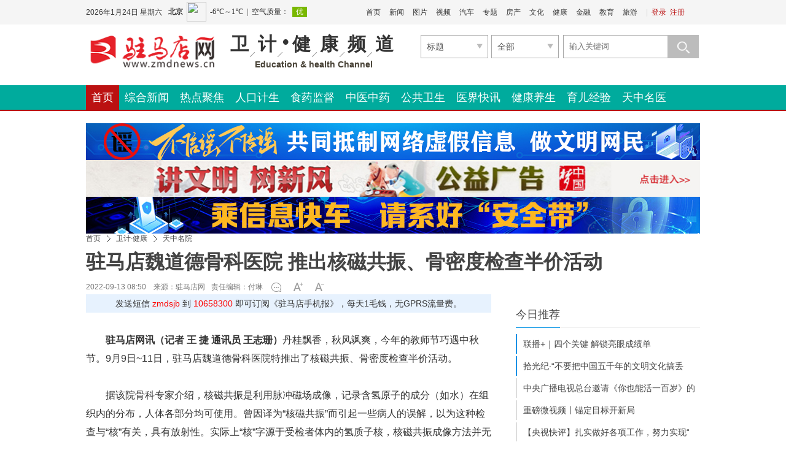

--- FILE ---
content_type: text/html
request_url: http://www.zmdnews.cn/2022/0913/721945.shtml
body_size: 23863
content:
<!DOCTYPE html>
<!--[if lt IE 7 ]> <html lang="zh-CN" class="ie6 ielt8"> <![endif]-->
<!--[if IE 7 ]>    <html lang="zh-CN" class="ie7 ielt8"> <![endif]-->
<!--[if IE 8 ]>    <html lang="zh-CN" class="ie8"> <![endif]-->
<!--[if (gte IE 9)|!(IE)]><!--> <html lang="zh-CN"><!--<![endif]-->
<head>
    <meta charset="UTF-8">
    <meta http-equiv="Cache-Control" content="no-transform">
    <meta http-equiv="Cache-Control" content="no-siteapp">
        <title>驻马店魏道德骨科医院 推出核磁共振、骨密度检查半价活动-驻马店网——驻马店新闻网——驻马店唯一重点综合新闻网站</title>
    <meta name="keywords" content="核磁共振 骨密度 检查 病变" />
    <meta name="description" content="现在核磁共振检查已经成为一种常见的影像检查方式，核磁共振成像作为一种新型的影像检查技术，不会对人体健康有影响。" />
    <!-- 别忘记此处的meta标签，确保IE都是在标准模式下渲染 -->
    <meta http-equiv="X-UA-Compatible" content="IE=edge,chrome=1" >
    <link rel="shortcut icon" href="http://www.zmdnews.cn/favicon.ico" />
    <link rel="stylesheet" href="http://img.zmdnews.cn/templates/zmdnews/css/cmstop.common.css" />
    <link rel="stylesheet" href="http://img.zmdnews.cn/templates/zmdnews/css/cmstop.basecolor.css" />
    <link rel="stylesheet" href="http://img.zmdnews.cn/templates/zmdnews/css/cmstop.article.css" />
    <link rel="stylesheet" href="http://img.zmdnews.cn/templates/zmdnews/css/cmstop.gallery.css" />
    <link rel="stylesheet" href="http://img.zmdnews.cn/templates/zmdnews/css/cmstop.singup.css" />
    <link rel="stylesheet" href="http://img.zmdnews.cn/templates/zmdnews/css/cmstop.dialog.css" />
    <link rel="stylesheet" href="http://img.zmdnews.cn/templates/zmdnews/css/cmstop.datepicker.css" />
    <script type="text/javascript" src="http://img.zmdnews.cn/js/config.js"></script>
    <script src="http://img.zmdnews.cn/templates/zmdnews/default/js/jquery-1.8.2.min.js"></script>
    <!--script src="http://img.zmdnews.cn/templates/zmdnews/js/jquery/jquery-1.11.2.js"></script-->
    <!--script type="text/javascript" src="http://img.zmdnews.cn/templates/zmdnews/js/lib/jquery-1.12.4.min.js"></script-->
    <script type="text/javascript" src="http://img.zmdnews.cn/templates/zmdnews/js/lib/idangerous.swiper.min.js"></script>
    <script type="text/javascript" src="http://img.zmdnews.cn/templates/zmdnews/js/index.js?v=201705161048"></script>
    <script type="text/javascript" src="http://img.zmdnews.cn/templates/zmdnews/js/jquery.SuperSlide.2.1.3.js"></script>
    <script type="text/javascript" src="http://img.zmdnews.cn/templates/zmdnews/js/jquery.msAccordion.js"></script> 

    <script src="http://img.zmdnews.cn/templates/zmdnews/default/js/semonLib.2.03.js"></script>
    <script src="http://img.zmdnews.cn/templates/zmdnews/default/js/date.js"></script>
    <script src="http://img.zmdnews.cn/templates/zmdnews/default/js/house.js"></script>



    <script src="http://img.zmdnews.cn/templates/zmdnews/js/cmstop.gotop.js"></script>
    <script src="http://img.zmdnews.cn/templates/zmdnews/js/cmstop.common.js"></script>
    <script src="http://img.zmdnews.cn/templates/zmdnews/js/cmstop.dialog.js"></script>
    <script src="http://img.zmdnews.cn/templates/zmdnews/js/cmstop.datepicker.js"></script>
    <script src="http://img.zmdnews.cn/templates/zmdnews/js/cmstop.gallery.article.js"></script>
    <script type="text/javascript" src="http://img.zmdnews.cn/templates/zmdnews/js/jquery.cookie.js"></script>
    <script type="text/javascript" src="http://img.zmdnews.cn/templates/zmdnews/js/cmstop-common.js"></script>
    <script type="text/javascript" src="http://img.zmdnews.cn/js/lib/cmstop.seccode.js"></script>
    <script type="text/javascript">
        var contentid = '721945';// 文章ID
        var title = "\u9a7b\u9a6c\u5e97\u9b4f\u9053\u5fb7\u9aa8\u79d1\u533b\u9662 \u63a8\u51fa\u6838\u78c1\u5171\u632f\u3001\u9aa8\u5bc6\u5ea6\u68c0\u67e5\u534a\u4ef7\u6d3b\u52a8";//文章标题
        var topicid = '688432';// 评论主题
        var context = '';//全文内容缓存
        var content = '';//第一页内容缓存
        var _IMG_URL = 'http://img.zmdnews.cn/templates/zmdnews';
    </script>
    <script type="text/javascript" src="http://img.zmdnews.cn/templates/zmdnews/js/cmstop-imagezoom.js"></script>
    <script>
    $(function(){
        $('.js-overlay').mouseenter(function() {
            overlayPlay($(this));
        }).mouseleave(function(){
            var timeSpan = $('.time',$(this));
            timeSpan.css({'background-color':timeSpan.attr('data-bgc')});
            $(this).find('.overlay').fadeOut('fast');
        });

        if ($('.article-pictures').length > 0) {
            // 图组调用
            gallery({
                icontainer : "gal_scrl_ct",
                idrag : "bar",
                panel : "thumb",
                content : "gal_scrl_main",  
                direction : "left",
                acceleration : 5,
                sliderAcc : 1
            });
        }
        $.getJSON(APP_URL+'index.php?app=system&controller=content&action=stat&jsoncallback=?&contentid='+contentid, function(data){});
    });
    </script>
    <!-- IE8及IE8以下浏览器都支持HTML5 -->
    <!--[if lt IE 9]>
        <script src="http://img.zmdnews.cn/templates/zmdnews/js/html5/html5.js"></script>
    <![endif]-->
    <!-- IE6支持png24 -->
    <!--[if lt IE 7 ]>
        <script src="http://img.zmdnews.cn/templates/zmdnews/js/ie6_png24/iepngfix_tilebg.js"></script> 
    <![endif]-->
<script type="text/javascript" src="http://res.wx.qq.com/open/js/jweixin-1.4.0.js"></script>
<script type="text/javascript">$.getScript("http://app.zmdnews.cn/2019tokenwww.php?url="+window.location.href);</script>
<script src="http://img.zmdnews.cn/templates/zmdnews/js/voice.js"></script>
<style type="text/css"> 
body{
-webkit-text-size-adjust: none;
}
.yyld-btn{ height:35px;overflow:hidden;margin-left:180px;}
.yyld-btn img{ width:35px; height:25px; margin-right:10px; cursor:pointer;}
</style>
</head>
<body>
    <!-- 顶部1 -->
    <link rel="stylesheet" href="http://img.zmdnews.cn/templates/zmdnews/default/css/common.css"/>
<link rel="stylesheet" href="http://img.zmdnews.cn/templates/zmdnews/default/css/head.css"/>
<script src="http://img.zmdnews.cn/templates/zmdnews/default/js/jquery-1.8.2.min.js"></script>
<script type="text/javascript" src="http://img.zmdnews.cn/js/config.js"></script>
<script type="text/javascript" src="http://img.zmdnews.cn/templates/zmdnews/js/jquery.cookie.js"></script>
<script type="text/javascript" src="http://img.zmdnews.cn/templates/zmdnews/default/js/common.js"></script>



<style>
	.index-header-top .login .none{display:none;}
</style>
<header class="index-header">
	<div class="index-header-top">
        <div class="column ov">
            <!--date-->
            <div class="datetop f-l"></div>
            <!--调用第三方天气-->
            <iframe width="230" scrolling="no" height="40" frameborder="0" allowtransparency="true" src="http://i.tianqi.com/index.php?c=code&id=34&icon=1&num=3" class="f-l mar-t-8"></iframe>
            <!--登录注册-->
            <div class="login f-r">
                <span>|</span>
                <a href="" target="_blank" class="js-login">登录</a>			
                <a href="" target="_blank" class="head-register">注册</a>
            </div>
			
			<script>
				$(function(){
					$('.js-login').attr('href', "http://app.zmdnews.cn/"+'?app=member&controller=index&action=login');
					$('.head-register').attr('href', "http://app.zmdnews.cn/" + '?app=member&controller=index&action=register');
					if ($.cookie(COOKIE_PRE+'auth')) {
						$(".js-login").addClass('none');
						$(".head-register").addClass('none');
						$(".login").append('<a href='+APP_URL+'?app=contribution&controller=panel&action=index target="_blank"></a><span>|</span><a href='+APP_URL+'?app=member&controller=index&action=logout target="_blank">退出</a>');
						$(".center").css('width','60');
					}  
				})
			</script>
			            <!--头部导航-->
            <div class="index-nav f-r">
                <ul>
                    <li><a href="http://www.zmdnews.cn" target="_blank">首页</a></li>
                    <li><a href="http://www.zmdnews.cn/news/" target="_blank">新闻</a></li>
                    <li><a href="http://photo.zmdnews.cn/" target="_blank">图片</a></li>
                    <li><a href="http://www.zmdnews.cn/video/" target="_blank">视频</a></li>
                    <li><a href="http://www.zmdnews.cn/car/" target="_blank">汽车</a></li>
                    <li><a href="http://www.zmdnews.cn/culture/chanyewenhua/zhuantibaodao/" target="_blank">专题</a></li>
                    <li><a href="http://www.zmdnews.cn/house/" target="_blank">房产</a></li>
                    <li><a href="http://www.zmdnews.cn/culture/" target="_blank">文化</a></li>
                    <li><a href="http://www.zmdnews.cn/weijijiankang/" target="_blank">健康</a></li>
                    <li><a href="http://www.zmdnews.cn/finance/" target="_blank">金融</a></li>
                    <li><a href="http://www.zmdnews.cn/education/" target="_blank">教育</a></li>
                    <li><a href="http://www.zmdnews.cn/travel/" target="_blank">旅游</a></li>
                </ul>
            </div>

       


		</div>
    </div>
    <div class="index-header-bottom column  mar-t-17">
		<!--logo-->
        <div class="logo f-l ie6_png32" >
          <a href="http://www.zmdnews.cn/" target="_blank"><img src="http://img.zmdnews.cn/templates/zmdnews/images/logo.png" width="210" height="56" alt=""/></a>

        </div>
		 <div class="header-title f-l ov">
		<a href="" target="_blank">
				                <dl>
                    
                    <dd class="ie6_png32">卫</dd>
                    <dd class="ie6_png32">计</dd>
                    <dt>•</dt>
                    <dd class="ie6_png32">健</dd>
                    <dd class="ie6_png32">康</dd>
                    <dd class="ie6_png32">频</dd>
                    <dd style="background: none">道</dd>
                </dl>
                <span class="b ov t-c clear">Education & health Channel</span>
				 </a>
        </div>
     
        <div class="header-select f-r">
    <form action="http://app.zmdnews.cn/" id="allsite_search" name="allsite_search"  method="GET">
    <input type="hidden" name="app" value="search">
    <input type="hidden" name="controller" value="index">
    <input type="hidden" name="action" value="search">
    <input type="hidden" name="type" value="all">
<div class="biaoti f-l">
        <div class="searchselect">
            <span id="type" searchtype="2" class="fz-14">标题</span>
            <a class="searchselectbtn" href="javascript:;"></a>
            <ul id="selectTypeList">
                
                <li searchtype="2"><a  class="current" href="javascript:;" name="mode" value="title">标题</a></li>
                <li searchtype="3"><a href="javascript:;" name="mode" value="content">内容</a></li>
                <li searchtype="1"><a href="javascript:;" name="title">房产</a></li>
            </ul>
        </div>
    </div>
    <div class="biaoti f-l">
        <div class="searchselect2">
            <span id="type2" class="fz-14">全部</span>
            <input type="hidden" name="catid" value="all">
            <a class="searchselectbtn2" href="javascript:;"></a>
            <ul id="selectTypeList2">
                <li><a class="current" href="javascript:;" name="catid" value="16">楼  盘</a></li>
                <li><a href="javascript:;" name="catid" value="168">二手房</a></li>
                <li><a href="javascript:;" name="catid" value="169">出  租</a></li>
            </ul>
            <ul searchtype="1">
                <li><a class="current" href="javascript:;" name="catid" value="16">楼  盘</a></li>
                <li><a href="javascript:;" name="catid" value="168">二手房</a></li>
                <li><a href="javascript:;" name="catid" value="169">出  租</a></li>
            </ul>
            <ul searchtype="2">
                <li><a class="current" href="javascript:;" name="type" value="all">全部</a></li>
                <li><a href="javascript:;" name="type" value="article">文章</a></li>
                <li><a href="javascript:;" name="type" value="picture">组图</a></li>
                <li><a href="javascript:;" name="type" value="video">视频</a></li>
                <li><a href="javascript:;" name="type" value="special">专题</a></li>
                <li><a href="javascript:;" name="type" value="vote">投票</a></li>
                <li><a href="javascript:;" name="type" value="activity">活动</a></li>
            </ul>
            <ul searchtype="3">
                <li><a class="current" href="javascript:;" name="type" value="1">文章</a></li>
            </ul>

        </div>
    </div>
    
    
    <div class="seach-box f-r ov">
        <input type="hidden" name="mode" value="title">
        <input type="text" class="seach-input f-l txt-focus input-text-title" name="wd" placeholder="输入关键词"/>
        <button class="seach-button ie6_png32" name="seach-button" type="submit"></button>
    </div>
    </form>
    <script type="text/javascript">
        $('.searchselect').click(function(){
        	$('#selectTypeList').toggle();
        });
        $('.searchselect2').click(function(){
        	$('#selectTypeList2').toggle();
        });
        $('.seach-button').click(function(){
                $('#allsite_search').attr('target', '_blank');
               // $('#allsite_search').submit();
        });
        $('#allsite_search').attr('action', APP_URL);
    </script>

    <div class="hot-seach clear" style="display:none">
        热门：搜索及下面的热点(bak20260120)
    </div>
</div>
<script type="text/javascript" src="http://img.zmdnews.cn/templates/zmdnews/js/activate-power-mode.js"></script>
<script>
POWERMODE.colorful=true;//彩色
POWERMODE.shake=false;//震动
document.body.addEventListener('input',POWERMODE);
</script>
    </div>	
</header>
			<nav class="channel-nav ov mar-t-22">
<div class="column ov">
        <ul class="ov fz-18">
            <li><a href="http://www.zmdnews.cn/" target="_blank" class="on">首页</a></li>
            <li><a href="http://www.zmdnews.cn/weijijiankang/zonghexinwen/" target="_blank">综合新闻</a></li>
            <li><a href="http://www.zmdnews.cn/weijijiankang/redianjujiao/" target="_blank">热点聚焦</a></li>
            <li><a href="http://www.zmdnews.cn/weijijiankang/renkoujisheng/" target="_blank">人口计生</a></li>
            <li><a href="http://www.zmdnews.cn/weijijiankang/shiyaojiandu/" target="_blank">食药监督</a></li>
            <li><a href="http://www.zmdnews.cn/weijijiankang/zhongyizhongyao/" target="_blank">中医中药</a></li>
            <li><a href="http://www.zmdnews.cn/weijijiankang/gonggongweisheng/" target="_blank">公共卫生</a></li>
            <li><a href="http://www.zmdnews.cn/weijijiankang/yijiekuaixun/" target="_blank">医界快讯</a></li>
            <li><a href="http://www.zmdnews.cn/weijijiankang/jiankangyangsheng/" target="_blank">健康养生</a></li>
            <li><a href="http://www.zmdnews.cn/weijijiankang/yuerjingyan/" target="_blank">育儿经验</a></li>
            <li><a href="http://www.zmdnews.cn/weijijiankang/tianzhongmingyi/" target="_blank">天中名医</a></li>
            <li><a href="http://www.zmdnews.cn/weijijiankang/tianzhongmingyuan/" target="_blank">天中名院</a></li>    
    </ul>
</div>
</nav>
		<style>
			.channel-nav {
				background: #00ab9d;
			}
		</style>
		  
    
    <div class="hr20"></div>

    <!-- 广告位 -->
    <div class="column ad1000x80">
        <a class="f-l" href="https://www.piyao.org.cn/yybgt/index.htm" target="_blank">
<img width="1000px" height="60" src="http://upload.zmdnews.cn/2023/1020/202310201449057697.jpg" alt="不信谣不传谣"></a>
<a class="f-l" href="http://www.zmdnews.cn/photo/gongyiguanggao/" target="_blank">
<img width="1000px" height="60" src="http://upload.zmdnews.cn/2018/1224/1545619279748.jpg" alt="讲文明树新风"></a>
<a class="f-l" href="#" target="_blank">
<img width="1000px" height="60" src="http://upload.zmdnews.cn/2023/1020/202310201450328351.jpg" alt="网络安全"></a>

    </div>
    
    <div class="hr20"></div>

    <!-- 面包屑 -->
    <div class="column m-crumb" style="border-bottom:none;">
        <a href="http://www.zmdnews.cn/">首页</a>
                <em class="icon16x16"></em>
        <a href="http://www.zmdnews.cn/weijijiankang/">卫计·健康</a>
                <em class="icon16x16"></em>
        <a href="http://www.zmdnews.cn/weijijiankang/tianzhongmingyuan/">天中名院</a>
            </div>

    <div class="column article-content js-returntop pos-r">
        <h1 class="article-content-title">驻马店魏道德骨科医院 推出核磁共振、骨密度检查半价活动</h1>
                <div class="article-infos ov">
            <span class="date fl-l" style="padding-right: 0px;">2022-09-13 08:50　来源：</span>
                        <a class="source fl-l" href="http://www.zmdnews.cn/">驻马店网</a>
                        <span class="editor fl-l">责任编辑：付琳</span>
                        <a href="#comment" class="comment icon16x16 fl-l"></a>
                        <div class="fontsize fl-l ov"><a href="javascript:;" onClick="changeFont(this);return false;" class="increase fl-l icon16x16"></a><a href="javascript:;" onClick="changeFont(this);return false;" class="decrease fl-l icon16x16"></a></div>
            <!--span class="yyld-btn"><img src="http://upload.zmdnews.cn/f1.png" _state="0" title="人工智能语音播报-女声" class="women_speak" href="javascript:;"><img title="人工智能语音播报-男声" class="men_speak" _state="0" href="javascript:;" src="http://upload.zmdnews.cn/m1.png"></span-->
        </div>
        <div class="sjb">发送短信<font color="red"> zmdsjb </font>到<font color="red"> 10658300 </font>即可订阅《驻马店手机报》，每天1毛钱，无GPRS流量费。</div>
                <div class="hr30" style="display: none;"></div>
        <div class="article-describe w660"><p><strong>摘要：</strong>现在核磁共振检查已经成为一种常见的影像检查方式，核磁共振成像作为一种新型的影像检查技术，不会对人体健康有影响。</p></div>
                <div class="hr30"></div>
        <article class="article-detail w660">
            <div class="article-relevance">
                                                                                <!-- 文章内容 -->
            </div>
            <div class="article-detail-inner article-relevance w660 ov">
                <p><strong>驻马店网讯（记者 王 捷 通讯员 王志珊）</strong>丹桂飘香，秋风飒爽，今年的教师节巧遇中秋节。9月9日~11日，驻马店魏道德骨科医院特推出了核磁共振、骨密度检查半价活动。</p>
<p>据该院骨科专家介绍，核磁共振是利用脉冲磁场成像，记录含氢原子的成分（如水）在组织内的分布，人体各部分均可使用。曾因译为&ldquo;核磁共振&rdquo;而引起一些病人的误解，以为这种检查与&ldquo;核&rdquo;有关，具有放射性。实际上&ldquo;核&rdquo;字源于受检者体内的氢质子核，核磁共振成像方法并无任何放射性。现在核磁共振检查已经成为一种常见的影像检查方式，核磁共振成像作为一种新型的影像检查技术，不会对人体健康有影响。</p>
<p>核磁共振检查，具有较好的软组织分辨力。它可以清楚地分辨肌肉、肌腱、筋膜、脂肪等软组织结构，发现脑和脊髓内数毫米的微小病变，可清楚显示颅底、脑干和小脑病变。MRI在中枢神经系统、骨关节系统及大部分实质性脏器的检查中有着绝对的优势；具有多方位任意切面的能力，可清楚地显示病变所在的部位、范围以及和周围组织器官的相互关系。对许多病变的定性、定位和定量诊断有独特的优越性，无观察死角；无创伤，无X线辐射，避免了其他放射影像学检查对人体的辐射损害；心脏、大血管、胆道和尿道等部位无需造影剂即可清楚地显示心脏、大血管、胆道和尿道，可取代相当一部分有创性的X线造影检查，避免了病人在接受插管和静脉注射造影剂时的创伤痛苦和风险。</p>
<p>什么是骨密度检查？骨密度全称是骨骼矿物质密度，是骨骼强度的一个重要指标，以&ldquo;克/立方厘米&rdquo;表示，是一个绝对值。骨密度测定检查能准确测量骨量流失的程度，是骨质疏松症诊断的金标准，也是预测骨折危险性的重要依据。</p>
<p>什么人需要做骨密度检查？世界卫生组织2004年发布的骨质疏松症诊断标准提出：绝经后女性和50岁以上男性需做骨密度检查。再结合我国国情，建议以下人群每年检查一次骨密度：绝经后女性；50岁以上男性；有以下1个以上危险因素者：吸烟、过度饮酒或咖啡、缺乏体力活动、经常不在室外活动者、有脆性骨折史或脆性骨折家族史、性激素水平低下、X线显示骨质疏松改变者、接受骨质疏松治疗需要进行疗效监测者、有影响骨骼矿物质代谢疾患（肾功不全、糖尿病、慢性肝病、甲状旁腺亢进）、服用可能影响骨矿代谢的药物（如糖皮质激素、抗癫痫药物、肝素等）者。</p>
<p>&ldquo;一直就想做个核磁共振检查，平常工作紧张没时间，没想到这个假期做了检查，而且还优惠一半费用。&rdquo;9月11日，做完检查的冯女士对驻马店魏道德骨科医院的暖心行为大加赞赏。</p>
<p>据了解，该活动让近百人得到了实惠。</p>            </div>
            <div class="article-relevance">
                                                                                <!-- 文章内容 -->
            </div>
                        <div class="hr20"></div>
            <script>$(".article-detail-inner img").removeAttr("width"); $(".article-detail-inner img").removeAttr("height");</script>
            <div><p class="fz14 cor444" style="text-align:right;">责任编辑：付琳</p></div>
                        <div class="hr20"></div>
            <!-- 分页 -->
            <!-- .disable为不可点击状态 -->
                        <div class="hr30"></div>
                        <!-- 用户心情 -->
            <!--- start mood --->
            <div id="mood" class="cont-mood padd-8">
<p class="mood-head"><a href="http://app.zmdnews.cn/mood.php" class="f-r cor-06c">查看心情排行</a>你看到此篇文章的感受是：</p>
<ul>
  <li><a href="javascript:vote(1);return false;"><img src="http://img.zmdnews.cn/apps/mood/images/zhichi.gif" title="点赞" /></a><br />点赞<br /><input onclick="javascript:vote(1);return false;" type="radio" name="moodradio" value="1" /></li>
  <li><a href="javascript:vote(2);return false;"><img src="http://img.zmdnews.cn/apps/mood/images/gaoxing.gif" title="高兴" /></a><br />高兴<br /><input onclick="javascript:vote(2);return false;" type="radio" name="moodradio" value="1" /></li>
  <li><a href="javascript:vote(9);return false;"><img src="http://img.zmdnews.cn/apps/mood/images/xianmu.png" title="羡慕" /></a><br />羡慕<br /><input onclick="javascript:vote(9);return false;" type="radio" name="moodradio" value="1" /></li>
  <li><a href="javascript:vote(4);return false;"><img src="http://img.zmdnews.cn/apps/mood/images/fennu.gif" title="愤怒" /></a><br />愤怒<br /><input onclick="javascript:vote(4);return false;" type="radio" name="moodradio" value="1" /></li>
  <li><a href="javascript:vote(3);return false;"><img src="http://img.zmdnews.cn/apps/mood/images/zhenjing.gif" title="震惊" /></a><br />震惊<br /><input onclick="javascript:vote(3);return false;" type="radio" name="moodradio" value="1" /></li>
  <li><a href="javascript:vote(7);return false;"><img src="http://img.zmdnews.cn/apps/mood/images/nanguo.png" title="难过" /></a><br />难过<br /><input onclick="javascript:vote(7);return false;" type="radio" name="moodradio" value="1" /></li>
  <li><a href="javascript:vote(6);return false;"><img src="http://img.zmdnews.cn/apps/mood/images/liulei.png" title="流泪" /></a><br />流泪<br /><input onclick="javascript:vote(6);return false;" type="radio" name="moodradio" value="1" /></li>
  <li><a href="javascript:vote(5);return false;"><img src="http://img.zmdnews.cn/apps/mood/images/wunai.gif" title="无奈" /></a><br />无奈<br /><input onclick="javascript:vote(5);return false;" type="radio" name="moodradio" value="1" /></li>
  <li><a href="javascript:vote(8);return false;"><img src="http://img.zmdnews.cn/apps/mood/images/qianggao.gif" title="枪稿" /></a><br />枪稿<br /><input onclick="javascript:vote(8);return false;" type="radio" name="moodradio" value="1" /></li>
  <li><a href="javascript:vote(10);return false;"><img src="http://img.zmdnews.cn/apps/mood/images/biaotidang.gif" title="标题党" /></a><br />标题党<br /><input onclick="javascript:vote(10);return false;" type="radio" name="moodradio" value="1" /></li>
</ul>
</div>
<script type="text/javascript">
var mood_img_url = IMG_URL+'apps/mood/';
var votehtml= $('#mood').html();
function vote(vote_id) {
	if ( ( new Date().getTime() - $.cookie('mood_time'+contentid) ) > 1000*30 ) {
		$.getJSON(APP_URL+"?app=mood&controller=index&action=vote&contentid="+contentid+"&voteid="+vote_id+"&jsoncallback=?", function(json){
			voteShow(json);
		});
	} else {
		alert("请勿重复刷新");
		$.getJSON(APP_URL+"?app=mood&controller=index&action=vote&contentid="+contentid+"&jsoncallback=?", function(json){
			voteShow(json);
		});
	}
	$.cookie("mood_time"+contentid, new Date().getTime());
}
function voteShow(json) {
	$("#mood").html(votedhtml + '<ul class="clear">' + $("ul:last", "#mood").html() + '</ul>').hide().fadeIn(450 | "slow").find(':radio').remove();
	$('#vote_total').html(json.total);
	for(var i in json.data) {
		$('#'+i+'_li em').html(json.data[i].number);
		$('#'+i+'_bar').css({"height": json.data[i].height+'%'}); 
	}
}
var votedhtml = '<style>\
.mood_bar {position:relative; width:24px; height:100px;background:#EEF7F7; margin:0 auto;}\
.mood_bar_in {background:url(http://img.zmdnews.cn/apps/mood/images/moodrank.gif) repeat-y -2px 0;bottom:0;left:0;position:absolute;width:24px;}\
</style>\
<div class="titles layout">\
<h3 class="mar-b-10 txt-l"><span class="f-r" style="width: 90px;"><a target="_blank" href="http://app.zmdnews.cn/mood.php">查看心情排行</a></span>\
已经有 <font color="red" id="vote_total"></font> 人表态：</h3>\
	<ul id="clear layout">\
		<li id="m1_li">\
	<em></em><div class="mood_bar"><div class="mood_bar_in" id="m1_bar"></div></div>\
	</li>\
    	<li id="m2_li">\
	<em></em><div class="mood_bar"><div class="mood_bar_in" id="m2_bar"></div></div>\
	</li>\
    	<li id="m9_li">\
	<em></em><div class="mood_bar"><div class="mood_bar_in" id="m9_bar"></div></div>\
	</li>\
    	<li id="m4_li">\
	<em></em><div class="mood_bar"><div class="mood_bar_in" id="m4_bar"></div></div>\
	</li>\
    	<li id="m3_li">\
	<em></em><div class="mood_bar"><div class="mood_bar_in" id="m3_bar"></div></div>\
	</li>\
    	<li id="m7_li">\
	<em></em><div class="mood_bar"><div class="mood_bar_in" id="m7_bar"></div></div>\
	</li>\
    	<li id="m6_li">\
	<em></em><div class="mood_bar"><div class="mood_bar_in" id="m6_bar"></div></div>\
	</li>\
    	<li id="m5_li">\
	<em></em><div class="mood_bar"><div class="mood_bar_in" id="m5_bar"></div></div>\
	</li>\
    	<li id="m8_li">\
	<em></em><div class="mood_bar"><div class="mood_bar_in" id="m8_bar"></div></div>\
	</li>\
    	<li id="m10_li">\
	<em></em><div class="mood_bar"><div class="mood_bar_in" id="m10_bar"></div></div>\
	</li>\
    </ul></div>';
</script>
            <!--- end mood --->
            <div class="hline"></div>
            <div class="hr40"></div>
            <!-- 用户交互模块：点赞、分享、收藏等 -->
            <div class="article-interaction">
                <div class="share fl-r">
                    
                    <div class="bdsharebuttonbox"><a title="分享到新浪微博" href="#" class="bds_tsina" data-cmd="tsina"></a><a title="分享到微信" href="#" class="bds_weixin" data-cmd="weixin"></a><a title="分享到QQ好友" href="#" class="bds_sqq" data-cmd="sqq"></a><a title="分享到QQ空间" href="#" class="bds_qzone" data-cmd="qzone"></a><a href="#" class="bds_more" data-cmd="more"></a></div>
<script>window._bd_share_config={"common":{"bdSnsKey":{},"bdText":"","bdMini":"2","bdMiniList":false,"bdPic":"","bdStyle":"1","bdSize":"32"},"share":{}};with(document)0[(getElementsByTagName('head')[0]||body).appendChild(createElement('script')).src='http://bdimg.share.baidu.com/static/api/js/share.js?v=89860593.js?cdnversion='+~(-new Date()/36e5)];</script>
                </div>
                <div class="interaction ov" style="margin-left:20px;">
                    <a href="javascript:digg.set(721945,'supports')" class="icon40x40 interaction-btn love fl-l js-ilove"><span class="hidden">10</span></a>
                    <a href="#comment" class="icon40x40 interaction-btn comment fl-l"></a>
                    <a href="javascript:;" rel="sidebar" onClick="addfavorite();return false;" class="icon40x40 interaction-btn collect fl-l"></a>
                    <a href="http://app.zmdnews.cn/print.php?contentid=721945" target="_blank" class="icon40x40 interaction-btn print fl-l"></a>
                </div>
            </div>
            <div class="imglist">
                <ul>
                    <li>
                        <a href="#" target="_blank">
                            <img src="http://upload.zmdnews.cn/zmdrb.jpg" />
                            <span>驻马店日报微信</span>
                        </a>
                    </li>

                    <li>
                        <a href="#" target="_blank">
                            <img src="http://upload.zmdnews.cn/zmdw.jpg" />
                            <span>驻马店网微信</span>
                        </a>
                    </li>
                    <li>
                        <a href="#" target="_blank">
                            <img src="http://upload.zmdnews.cn/tzkb.jpg" />
                            <span>今日驻马店客户端</span>
                        </a>
                    </li>

                </ul>
            </div>
             <div class="shengming">
                    <h2>版权声明：</h2>
                    <p>1.凡本网注明“来源：驻马店网”的所有作品，均为本网合法拥有版权或有权使用的作品，未经本网书面授权不得转载、摘编或利用其他方式使用上述作品。已经本网授权使用作品的，应在授权范围内使用，并注明“来源：驻马店网”。任何组织、平台和个人，不得侵犯本网应有权益，否则，一经发现，本网将授权常年法律顾问予以追究侵权者的法律责任。</p>
                    <p>驻马店日报报业集团法律顾问单位：上海市汇业（武汉）律师事务所</p>
                    <p>首席法律顾问：冯程斌律师</p>
                    <p>2.凡本网注明“来源：XXX（非驻马店网）”的作品，均转载自其他媒体，转载目的在于传递更多信息，并不代表本网赞同其观点和对其真实性负责。如其他个人、媒体、网站、团体从本网下载使用，必须保留本网站注明的“稿件来源”，并自负相关法律责任，否则本网将追究其相关法律责任。</p>
                    <p>3.如果您发现本网站上有侵犯您的知识产权的作品，请与我们取得联系，我们会及时修改或删除。</p>
                </div>
            <div class="hr40"></div>
            <!-- 相关新闻图文列表 -->
                                                <div class="article-rel-list">
                <div class="m-title-a">
                                        <h2 class="m-title-h2"><a name="related">相关新闻</a></h2>
                                        <div class="article-threesource">
                                                <a href="http://app.zmdnews.cn/tags.php?tag=%E6%A0%B8%E7%A3%81%E5%85%B1%E6%8C%AF" title="核磁共振" target="_blank" class="c1">核磁共振</a>
                                                <a href="http://app.zmdnews.cn/tags.php?tag=%E9%AA%A8%E5%AF%86%E5%BA%A6" title="骨密度" target="_blank" class="c2">骨密度</a>
                                                <a href="http://app.zmdnews.cn/tags.php?tag=%E6%A3%80%E6%9F%A5" title="检查" target="_blank" class="c3">检查</a>
                                                <a href="http://app.zmdnews.cn/tags.php?tag=%E7%97%85%E5%8F%98" title="病变" target="_blank" class="c4">病变</a>
                                            </div>
                                    </div>
                                <div class="article-rel-inner">
                    <ul>
                                                <li class="article-picture-item">
                            <h3 class="title "><a href="http://www.zmdnews.cn/2025/0731/827048.shtml" target="_blank"><b>驻马店互联网信息办公室涉企行政检查公示</b></a></h3>
                            <div class="m-imagetext">
                                                                <div>
                                    <a href="http://www.zmdnews.cn/2025/0731/827048.shtml" target="_blank">
                                        <p class="describe">《网络暴力信息治理规定(2024)》第二十八条第二款 网络信息服务提供者对网信部门和有关部门依法实施的监督检查应当予以配合。对网络产品和服务提供者履行预防未成年人沉迷网络义务的情况开展监督检查
1月-12月
9.对...</p>
                                        <span class="time">2025-07-31 13:07</span>
                                    </a>
                                </div>
                            </div>
                        </li>
                                                <li class="article-picture-item">
                            <h3 class="title "><a href="http://www.zmdnews.cn/2025/0716/826029.shtml" target="_blank"><b>驻马店市开启“扫码入企”执法新模式</b></a></h3>
                            <div class="m-imagetext">
                                                                <div>
                                    <a href="http://www.zmdnews.cn/2025/0716/826029.shtml" target="_blank">
                                        <p class="describe">“行政检查一码通”是我市优化涉企行政检查工作的一项重要创新举措。</p>
                                        <span class="time">2025-07-16 15:19</span>
                                    </a>
                                </div>
                            </div>
                        </li>
                                                <li class="article-picture-item">
                            <h3 class="title "><a href="http://www.zmdnews.cn/2025/0711/825693.shtml" target="_blank"><b>今年以来中国游泳运动员接受兴奋剂检查次数最多</b></a></h3>
                            <div class="m-imagetext">
                                                                <div>
                                    <a href="http://www.zmdnews.cn/2025/0711/825693.shtml" target="_blank">
                                        <p class="describe">  世界泳联官网截图
  兴奋剂检查由国际检查机构（ITA）执行，包括赛内和赛外检查。  新加坡游泳世锦赛将于7月11日至8月3日举行，包括水球、花样游泳、公开水域游泳、高台跳水、跳水和游泳六大项目，有200多个...</p>
                                        <span class="time">2025-07-11 09:18</span>
                                    </a>
                                </div>
                            </div>
                        </li>
                                                <li class="article-picture-item">
                            <h3 class="title "><a href="http://www.zmdnews.cn/2025/0508/820569.shtml" target="_blank"><b>河南发文严格规范涉企行政检查</b></a></h3>
                            <div class="m-imagetext">
                                                                <div>
                                    <a href="http://www.zmdnews.cn/2025/0508/820569.shtml" target="_blank">
                                        <p class="describe">严禁政府议事协调机构以各种名义实施行政检查，严禁检验检测机构、科研院所等第三方实施行政检查，严禁外包给中介机构实施行政检查，严禁未取得执法证件的执法辅助人员、网格员、临时工等人员实施行政检查。</p>
                                        <span class="time">2025-05-08 09:51</span>
                                    </a>
                                </div>
                            </div>
                        </li>
                                                <li class="article-picture-item">
                            <h3 class="title "><a href="http://www.zmdnews.cn/2025/0502/820415.shtml" target="_blank"><b>五一景区特种设备“大体检”护航游客安心游</b></a></h3>
                            <div class="m-imagetext">
                                                                <a href="http://www.zmdnews.cn/2025/0502/820415.shtml" target="_blank" class="thumblink"><img src="https://m6.zmdnews.cn/app/pic/2025-05/02/240618_068527a3-9c46-4afb-98e5-1c5438c4d084_batchwm.jpg" width="140" height="105" alt=""></a>
                                                                <div>
                                    <a href="http://www.zmdnews.cn/2025/0502/820415.shtml" target="_blank">
                                        <p class="describe">针对检查情况，市场监管部门对运营使用单位提出明确要求：严格落实安全隐患排查治理责任，在醒目位置规范公示特种设备使用标志、安全说明及警示标识；</p>
                                        <span class="time">2025-05-02 17:46</span>
                                    </a>
                                </div>
                            </div>
                        </li>
                                                <li class="article-picture-item">
                            <h3 class="title "><a href="http://www.zmdnews.cn/2025/0424/819652.shtml" target="_blank"><b>市第四人民医院免费体检送关怀 贴心服务暖人心</b></a></h3>
                            <div class="m-imagetext">
                                                                <div>
                                    <a href="http://www.zmdnews.cn/2025/0424/819652.shtml" target="_blank">
                                        <p class="describe">尤其是在做彩超的过程中，张蕾认真负责，主动搀扶他躺上检查床，亲切地与他交谈，解释操作流程，消除其紧张情绪，并指导他摆出合适的体位，并仔细地询问病史，除了常规部位的检查外，又针对性地对患者进行细致入微的...</p>
                                        <span class="time">2025-04-24 14:58</span>
                                    </a>
                                </div>
                            </div>
                        </li>
                                                <li class="article-picture-item">
                            <h3 class="title "><a href="http://www.zmdnews.cn/2025/0422/819444.shtml" target="_blank"><b>市交通建设技术中心开展安全生产和扬尘污染专项检查</b></a></h3>
                            <div class="m-imagetext">
                                                                <div>
                                    <a href="http://www.zmdnews.cn/2025/0422/819444.shtml" target="_blank">
                                        <p class="describe">通过检查，不断压实部门安全生产监管责任，规范参建各方安全行为，落实企业主体责任，建立排查整治重大事故隐患责任体系，加强安全监管能力，提高从业人员安全素质及安全风险隐患排查治理质量，提升发现问题及解决问...</p>
                                        <span class="time">2025-04-22 11:18</span>
                                    </a>
                                </div>
                            </div>
                        </li>
                                                <li class="article-picture-item">
                            <h3 class="title "><a href="http://www.zmdnews.cn/2025/0416/818948.shtml" target="_blank"><b>驻马店市开展第37个爱国卫生月集中宣传活动</b></a></h3>
                            <div class="m-imagetext">
                                                                <div>
                                    <a href="http://www.zmdnews.cn/2025/0416/818948.shtml" target="_blank">
                                        <p class="describe"></p>
                                        <span class="time">2025-04-16 09:11</span>
                                    </a>
                                </div>
                            </div>
                        </li>
                                                <li class="article-picture-item">
                            <h3 class="title "><a href="http://www.zmdnews.cn/2025/0312/816566.shtml" target="_blank"><b>高新区市场监管分局：严把特种设备安全关 织密食品安全防护网</b></a></h3>
                            <div class="m-imagetext">
                                                                <div>
                                    <a href="http://www.zmdnews.cn/2025/0312/816566.shtml" target="_blank">
                                        <p class="describe">检查组以“四个最严”为标准，针对辖区内规模性食品流通企业多多买菜大仓，重点开展三xiang专项检查，一查源头管控，严查肉类、果蔬等进货票据、检验证明及供应商资质，确保全程可溯；检查组要求企业立查立改隐患，...</p>
                                        <span class="time">2025-03-12 14:21</span>
                                    </a>
                                </div>
                            </div>
                        </li>
                                                <li class="article-picture-item">
                            <h3 class="title "><a href="http://www.zmdnews.cn/2024/1106/807496.shtml" target="_blank"><b>全市38家公立医疗机构之间检查检验结果共享互认</b></a></h3>
                            <div class="m-imagetext">
                                                                <div>
                                    <a href="http://www.zmdnews.cn/2024/1106/807496.shtml" target="_blank">
                                        <p class="describe">同时，各县区卫健体委将于11月4日~8日组织医疗机构人员深入广场、公园、社区、学校等人群密集场所，开展“医疗机构间检查检验结果互认宣传周”活动，使广大患者、医务工作者和群众充分了解检查检验结果互认的重要意...</p>
                                        <span class="time">2024-11-06 11:23</span>
                                    </a>
                                </div>
                            </div>
                        </li>
                                            </ul>
                </div>
                            </div>
            <div class="hr30"></div>
            <!-- 评论 -->
<div class="article-comment" id="comment">
    <div class="m-title-a">
        <h2 class="m-title-h2"><a href="http://app.zmdnews.cn/?app=comment&controller=review&action=index&topicid=688432">网友评论</a></h2>
    </div>
    <div class="hr20"></div>
    <div class="m-comment">
        <div class="comment-panel ov" id="commentWrapper">
            
        </div>
    </div>
    <div class="hr20"></div>
    <div class="userlogin-panel border1">
        <!-- 评论框 -->
        <div id="comment_form_1760086809" class="comment-form">
	<div class="c-inner">
		<form action="http://app.zmdnews.cn/?app=comment&controller=review&action=add" method="post">
			<input type="hidden" name="topicid" value="" />
			<input type="hidden" name="followid" value="" />
			<div class="textarea-wrap"><textarea name="content" class="textarea"></textarea><div class="login-warn"><p class="info login">
				您需要登录后才可以评论，<a href="javascript:;" class="cloud-login js-ajax-login" hideFocus="true">登录</a>| <a href="http://app.zmdnews.cn/?app=member&controller=index&action=register"  hideFocus="true">注册</a>
			</p></div></div>
			<div class="ov">
				<div class="loginform-user-info"></div>
				<input class="btn-post" type="submit" value="发表评论">
			</div>
		</form>
	</div>
</div>
<script id="afterlogin_1760086809" type="text/template">
	<div>
		<div class="username-area">
			<em></em>
			<a class="quickLogout" href="javascript:;">退出</a>
		</div>
		<span class="anonymous"></span>
		<div class="seccode-area" style="visibility: hidden;"></div>
	</div>
</script>
<script id="beforelogin_1760086809" type="text/template">
	<div>
		<span class="info">
			<a href="javascript:;" class="cloud-login js-ajax-login">登录</a>
			&nbsp;&nbsp;|&nbsp;&nbsp;
			<a href="http://app.zmdnews.cn/?app=member&controller=index&action=register">注册</a>
		</span>
		<div class="seccode-area" style="visibility: hidden;"></div>
	</div>
</script>
<script type="text/javascript" src="http://img.zmdnews.cn/apps/comment/js/comment.post.js"></script>
<script type="text/javascript">
$(function() {
	var rid = '1760086809',
	form = $('#comment_form_'+rid).find('form');
	commentPost = new CommentPost({
		form: form,
		isLogin: 0,
		isCheck: 1,
		isSeccode: 1,
		topicid: topicid,
		afterLoginTemplate: $('#afterlogin_'+rid).html(),
		beforeLoginTemplate: $('#beforelogin_'+rid).html(),
		userInfoPanel: form.find('.loginform-user-info'),
		warningPanel: form.find('.login-warn'),
		loginSelector: '.cloud-login',
		logoutSelector: '.quickLogout'
	});
});
</script>        <!-- @end 评论框 -->
    </div>
    <div class="hr40"></div>
</div>
<script type="text/javascript">
    var commentTpl = '<div class="comment-panel ov"><div class="hr20"></div><div class="usernamephoto fl-l"><div class="userphoto defaultphoto"></div><a href="" class="username">{username}</a></div><div class="comment-infos"><div class="comment-address-date ov"><span class="fl-l">{location}</span><span class="fl-r">{date}</span></div>{follow}<div class="comment-content"><p class="">{content}</p></div><div class="comment-interaction ov"><a href="javascript:;" onclick="comment.report({commentid}, this);" class="report fl-r">举报</a><a href="" class="share fl-r">分享</a><a href="javascript:;" onclick="comment.reply({commentid});" class="reply fl-r">回复</a><a href="javascript:;" onclick="comment.support({commentid}, this);" class="love fl-r icon16x16">{supports}</a></div></div></div><div class="hr10"></div><div class="hlinedotted"></div>';
    var followTpl = '<div class="reply-box"><div class="reply-box-username ov"><span class="floornums fl-r"></span><span>{location}</span><a href="">{username}</a></div><div class="reply-content"><p>{content}</p></div><div class="comment-interaction ov hidden"><a href="javascript:;" onclick="comment.report({commentid}, this);" class="report fl-r">举报</a><a href="" class="share fl-r">分享</a><a href="javascript:;" onclick="comment.reply({commentid});" class="reply fl-r">回复</a><a href="javascript:;" onclick="comment.support({commentid}, this);" class="love fl-r icon16x16">{supports}</a></div></div>';
    $(function(){
        getCommemt(topicid,$('#commentWrapper'),function(json) {
            $('.comments').html(json.total);
            if(json.total >0 ) $('.view-comment').show();
        });
    });
    //取评论函数
    function getCommemt(topicid,wrapper,callback) {
        if(!topicid) return ;
        $.getJSON(APP_URL+'?app=comment&controller=review&action=page&pagesize=5&all=1&topicid='+topicid+'&jsoncallback=?', function(json){
            if(typeof(json.data) == 'object') {
                $.each(json.data, function (i, k) {
                    var html = '';
                    var follows = '';
                    if (k.follow) {
                        if (k.follow.supports == 0) k.follow.supports = ''; 
                        follows = followTpl.replace('{username}', k.follow.username).replace('{content}', k.follow.content).replace('{date}', k.follow.date).replace('{location}', k.follow.location).replace('{commentid}', k.follow.commentid).replace('{commentid}', k.follow.commentid).replace('{commentid}', k.follow.commentid).replace('{supports}', k.follow.supports);
                    }
                    if (k.supports == 0) k.supports = ''; 
                    html = commentTpl.replace('{username}', k.username).replace('{content}', k.content).replace('{date}', k.date).replace('{location}', k.location).replace('{commentid}', k.commentid).replace('{commentid}', k.commentid).replace('{commentid}', k.commentid).replace('{supports}', k.supports).replace('{follow}', follows);
                    wrapper.append(html);
                });
            }
            // 非评论页不能进行评论操作
            $('.operate').remove();
            typeof callback == 'function' && callback(json);
        });
    }
</script>
<!-- 登录框 -->
<script type="text/javascript" src="http://img.zmdnews.cn/js/lib/md5.js"></script>
    <div class="singup-box singup-in-dialog hidden login-dialog-test">
        <div class="singup-panel">
            <div class="">
                <div class="m-title-a">
                    <h2 class="m-title-h2"><a>用户登录</a></h2>
                </div>
                <div class="hr20"></div>
                <!-- 登录内容 -->
                <div class="singup-form ov">
                    <div class="singup-form-left singup-w330 fl-l">
                        <form onsubmit="return false;" id="memberLogin" method="post" action="http://app.zmdnews.cn/?app=member&amp;controller=index&amp;action=ajaxlogin">
                            <div class="hr20"></div>
                            <div class="ov">
                                <div class="singup-line loginicon icon-user singup-item singup-w300 fl-l">
                                    <p class="pos-a tip fz16">用户名</p>
                                    <input type="text" name="username" id="member_login_username" class="input-text js-focus username" />
                                </div>
                            </div>
                            <div class="hr40"></div>
                            <div class="ov">
                                <div class="singup-line loginicon icon-pw singup-item singup-w300 fl-l">
                                    <p class="pos-a tip fz16">密码</p>
                                    <input type="password" name="password" id="member_login_password" class="input-text js-focus username" />
                                </div>
                            </div>
                            <div class="hr30"></div>
                            <div class="ov">
                                <input type="checkbox" class="fl-l" style="margin-top: 2px;margin-right: 10px;"  value="1296000" name="cookietime" id="member_login_remember" /><span class="fz12 fl-l margin-r-20">下次自动登录</span> <a href="http://app.zmdnews.cn/?app=member&controller=index&action=getpassword" class="fz12 cor06c fl-l">忘记密码</a>
                            </div>
                            <div class="hr30"></div>
                            <div class="ov">
                                <div class="memberseccode">
                                    <input type="text" style="width: 50px;" value="验证码" name="seccode" id="member_login_seccode" class="loginform-login-input-text m-input-text fl-l i-gray" tabindex="3">
                                    <img align="absmiddle" width="52" height="24" src="http://app.zmdnews.cn/?app=system&amp;controller=seccode&amp;action=image" class="loginform-img_mar fl-l" style="cursor:pointer;" id="member_login_seccodeimg">
                                    <a onclick="this.parentNode.getElementsByTagName('img')[0].src= APP_URL + '?app=system&amp;controller=seccode&amp;action=image&amp;action=image&amp;='+Math.random()*5;" class="reload icon16x16 fl-l" href="javascript:void(0);"></a>
                                </div>
                            </div>
                            <div class="hr30"></div>
                            <div class="ov">
                                <input type="submit" value="登录" class="fl-l submit button1 margin-r-20 loginform-login-btn" />
                                <span class="fz12" style="line-height:40px;">没有账号 <a href="http://app.zmdnews.cn/?app=member&controller=index&action=register" class="fz12 cor06c">马上注册</a></span></div>
                            <div class="hr40"></div>
                        </form>
                    </div>
                    <div class="singup-form-right singup-w180 fl-l">
                        <p class="fz16 title">使用第三方账号登录</p>
                        <div class="hr20"></div>
                        <div>
                            <a href="javascript:;" onclick="loginThirdParty(this,'qzone')" class="web-login qq">QQ账户</a>
                            <div class="hr30"></div>
                            <a href="javascript:;" onclick="loginThirdParty(this,'sina_weibo')" class="web-login sina">新浪微博</a>
                            <div class="hr30"></div>
                            <a href="javascript:;" onclick="loginThirdParty(this,'tencent_weibo')" class="web-login tqq">腾讯微博</a>
                        </div>
                    </div>
                </div>
            </div>
        </div>
    </div>
<script type="text/javascript" src="http://img.zmdnews.cn/templates/zmdnews/js/apps/memberLogin.js"></script><!-- 手机绑定框 -->
<div class="singup-box singup-in-dialog hidden login-dialog-bind">
    <div class="singup-panel">
        <div class="">
            <div class="m-title-a">
                <h2 class="m-title-h2"><a>绑定手机</a></h2>
            </div>
            <div class="hr20"></div>
            <!-- 登录内容 -->
            <div class="singup-form ov">
                <div class="singup-w330" style="width: 580px">
                    <form onsubmit="return false;" id="member_loginForm" method="post" action="http://app.zmdnews.cn/?app=member&amp;controller=index&amp;action=ajaxlogin">
                        <input id="state" type="hidden" class="input-text js-focus username" name="state" value="true" />
                        <div class="hr20"></div>
                        <div class="">
                            <label class="label singup-w70 fl-l margin-r-20">手机号码</label>
                            <div class="singup-line singup-item singup-w280 fl-l">
                                <input id="reg_mobile_num" type="text" class="input-text js-focus username" name="mobile" />
                            </div>
                            <div class="fl-r singup-relative-mobileB20">
                                <input type="button" id="mobile_send" value="发送验证码" disable="disable" class="fl-r submit disable button1 margin-r-60" />
                            </div>
                        </div>
                        <div class="hr40 singup-clear-mobile"></div>
                        <div class="ov" >
                            <label class="label singup-w70 fl-l margin-r-20">验 证 码</label>
                            <div class="singup-line singup-item singup-w430 fl-l">
                                <input id="reg_mobile_code" type="text" class="input-text js-focus username" name="reg_mobile_code" />
                            </div>
                        </div>
                        <div class="hr30"></div>
                        <div class="ov margin-l-70">
                            <input type="submit" value="绑定并登录" class="fl-l submit button1 margin-r-20" />
                            <div class="hr40"></div>
                        </div>
                    </form>
                </div>
            </div>
        </div>
    </div>
</div>
<script type="text/javascript">

    var mobile = $('#member_loginForm input[name=mobile]');
    var reg_mobile_code = $('#member_loginForm input[name=reg_mobile_code]');
    $('#member_loginForm').submit(function(){
        if (!mobile.val())
        {
            mobile.parent().addClass('border-red').append('<p class="pos-a warn">手机号不能为空</p>');
            return false;
        }
        if (!reg_mobile_code.val())
        {
            reg_mobile_code.parent().addClass('border-red').append('<p class="pos-a warn">验证码不能为空</p>');
            return false;
        }

        var params = [];
        params.push('mobile=' + encodeURIComponent(mobile.val()));
        params.push('reg_mobile_code=' + encodeURIComponent(reg_mobile_code.val()));
        params.push('state=' + encodeURIComponent('true'));

        $.getJSON(APP_URL+'?app=member&controller=index&action=ajaxbindmobile&' + params.join('&') + '&jsoncallback=?', function(json) {
            if (json && json.state) {
                $('form').parents('.ui-dialog-grid').find('[i="close"]').trigger('click');
                if ($('.interview-comment').length > 0) {
                    $('.interview-comment .login').hide();
                    $('.interview-comment .loginstatus').show();
                } else {
                    if (json.message && json.message.indexOf('<script') > -1) {
                        var src;
                        if (src = /<script[^>]+src="([^"]*)"/.exec(json.message)[1]) {
                            $.getScript(src);
                        }
                    } else {
                        loginForm.update();
                    }
                }
            } else {
                alert(json && json.error || '登录失败，请重新尝试');
                $('#needseccode').show();
                $('#member_loginForm').find('[name=password]').val('');
                $('#member_loginForm').find('[name=seccode]').val('验证码');
            }
        }, 'jsonp');

    });

    $('#member_loginForm input').blur(function(){
        if ($(this).attr('name') == 'mobile' && !$(this).val()) {
            $(this).parent().addClass('border-red').append('<p class="pos-a warn">手机号不能为空</p>');
            $('#mobile_send').addClass('disable').attr('disable', 'disable');
            return false;
        }
        if ($(this).attr('name') == 'reg_mobile_code' && !$(this).val()) {
            $(this).parent().addClass('border-red').append('<p class="pos-a warn">验证码不能为空</p>');
            return false;
        }
        $('#mobile_send').removeClass('disable').css('cursor','pointer').attr('disable', '');
    });
    $('#member_loginForm input').focus(function(){
        $(this).parent().removeClass('border-red').find('p').remove();
    });

    var getRequest = true; // 是否请求验证码
    $('#mobile_send').click(function(){
        if ($(this).attr('disable') == 'disable' && !getRequest) {
            return false;
        }
        var mobileNum = $('#reg_mobile_num').val();
        if (!mobileNum) {
            $('#reg_mobile_num').parent().addClass('border-red').append('<p class="pos-a warn">手机号码不能为空</p>');
            return false;
        }
        /*
         if(!(/^1[34578]\d9$/.test(mobileNum))) {
         $(this).parent().addClass('border-red').append('<p class="pos-a warn">请输入正确的手机号码</p>');
         return false;
         }*/

        if (getRequest) {
            $.getJSON(APP_URL + '?app=member&controller=index&action=sendmessage&mobile=' + parseInt($('#reg_mobile_num').val()) + '&jsoncallback=?', function(json){
                if (json.state) {
                    var waitTime = 60;
                    var timer = setInterval(function(){
                        $('#mobile_send').addClass('disable').attr('disable', 'disable');

                        $('#mobile_send').val(--waitTime +'重新获取');
                        if (waitTime == 0) {
                            clearInterval(timer);
                            $('#mobile_send').removeClass('disable').css('cursor','pointer').attr('disable', '').val('重新获取');
                            getRequest = true;
                        }
                    }, 1000);
                    getRequest = false;
                    alert(json.message);
                } else {
                    alert(json.error);
                }
            })
        }
    });
</script>        </article>


        <!-- 右侧内容 -->
        <aside class="article-aside article-content-right pos-a fl-r">
            <!-- 今日推荐 -->
            <div class="commend-article">
                <div class="m-title-a">
                    <h2 class="m-title-h2"><a>今日推荐</a></h2>
                </div>
                <div class="commend-inner">
                    <div class="m-accordion js-accordion">
                        <ul>
                            <li class="m-accordion-item top">
    <a href="http://www.zmdnews.cn/2026/0124/839202.shtml" target="_blank" title="联播+｜四个关键 解锁亮眼成绩单" class="title" >联播+｜四个关键 解锁亮眼成绩单</a>
    <div class="m-accordion-thumb ov" style="display:none;">
        <a href="http://www.zmdnews.cn/2026/0124/839202.shtml" target="_blank" title="联播+｜四个关键 解锁亮眼成绩单"><img class="thumb fl-l" src="http://upload.zmdnews.cn/2026/0124/thumb_120_90_202601241956234412.jpg" width="120" height="90" alt="联播+｜四个关键 解锁亮眼成绩单" /></a><p><a href="http://www.zmdnews.cn/2026/0124/839202.shtml" target="_blank" title="联播+｜四个关键 解锁亮眼成绩单">联播+｜四个关键 解锁亮眼成绩单</a></p>
    </div>
</li>
<li class="m-accordion-item top">
    <a href="http://www.zmdnews.cn/2026/0124/839201.shtml" target="_blank" title="拾光纪·“不要把中国五千年的文明文化搞丢了”" class="title" >拾光纪·“不要把中国五千年的文明文化搞丢</a>
    <div class="m-accordion-thumb ov" style="display:none;">
        <a href="http://www.zmdnews.cn/2026/0124/839201.shtml" target="_blank" title="拾光纪·“不要把中国五千年的文明文化搞丢了”"><img class="thumb fl-l" src="http://upload.zmdnews.cn/2026/0124/thumb_120_90_202601241953114106.jpg" width="120" height="90" alt="拾光纪·“不要把中国五千年的文明文化搞丢了”" /></a><p><a href="http://www.zmdnews.cn/2026/0124/839201.shtml" target="_blank" title="拾光纪·“不要把中国五千年的文明文化搞丢了”">拾光纪·“不要把中国五千年的文明文化搞丢了”</a></p>
    </div>
</li>
<li class="m-accordion-item">
    <a href="http://www.zmdnews.cn/2026/0124/839200.shtml" target="_blank" title="中央广播电视总台邀请《你也能活一百岁》的作者许静 揭秘“西平长寿之乡”的长寿秘诀" class="title" >中央广播电视总台邀请《你也能活一百岁》的</a>
    <div class="m-accordion-thumb ov" style="display:none;">
        <a href="http://www.zmdnews.cn/2026/0124/839200.shtml" target="_blank" title="中央广播电视总台邀请《你也能活一百岁》的作者许静 揭秘“西平长寿之乡”的长寿秘诀"><img class="thumb fl-l" src="http://media.zmdnews.cn/pic/20260124/b5cda668bf3f7e48ef4385e147485298-1.jpg" width="120" height="90" alt="中央广播电视总台邀请《你也能活一百岁》的作者许静 揭秘“西平长寿之乡”的长寿秘诀" /></a><p><a href="http://www.zmdnews.cn/2026/0124/839200.shtml" target="_blank" title="中央广播电视总台邀请《你也能活一百岁》的作者许静 揭秘“西平长寿之乡”的长寿秘诀">中央广播电视总台邀请《你也能活一百岁》的作者许静 揭秘“西平长寿之乡”的长寿秘诀</a></p>
    </div>
</li>
<li class="m-accordion-item">
    <a href="http://www.zmdnews.cn/2026/0124/839196.shtml" target="_blank" title="重磅微视频丨锚定目标开新局" class="title" >重磅微视频丨锚定目标开新局</a>
    <div class="m-accordion-thumb ov" style="display:none;">
        <a href="http://www.zmdnews.cn/2026/0124/839196.shtml" target="_blank" title="重磅微视频丨锚定目标开新局"><img class="thumb fl-l" src="http://upload.zmdnews.cn/2026/0124/thumb_120_90_202601241348125282.jpg" width="120" height="90" alt="重磅微视频丨锚定目标开新局" /></a><p><a href="http://www.zmdnews.cn/2026/0124/839196.shtml" target="_blank" title="重磅微视频丨锚定目标开新局">重磅微视频丨锚定目标开新局</a></p>
    </div>
</li>
<li class="m-accordion-item">
    <a href="http://www.zmdnews.cn/2026/0124/839193.shtml" target="_blank" title="【央视快评】扎实做好各项工作，努力实现“十五五”良好开局" class="title" >【央视快评】扎实做好各项工作，努力实现“</a>
    <div class="m-accordion-thumb ov" style="display:none;">
        <a href="http://www.zmdnews.cn/2026/0124/839193.shtml" target="_blank" title="【央视快评】扎实做好各项工作，努力实现“十五五”良好开局"><img class="thumb fl-l" src="http://upload.zmdnews.cn/2026/0124/thumb_120_90_202601240858323475.jpg" width="120" height="90" alt="【央视快评】扎实做好各项工作，努力实现“十五五”良好开局" /></a><p><a href="http://www.zmdnews.cn/2026/0124/839193.shtml" target="_blank" title="【央视快评】扎实做好各项工作，努力实现“十五五”良好开局">【央视快评】扎实做好各项工作，努力实现“十五五”良好开局</a></p>
    </div>
</li>
<li class="m-accordion-item">
    <a href="http://www.zmdnews.cn/2026/0124/839191.shtml" target="_blank" title="1月24日周末" class="title" >1月24日周末</a>
    <div class="m-accordion-thumb ov" style="display:none;">
        <a href="http://www.zmdnews.cn/2026/0124/839191.shtml" target="_blank" title="1月24日周末"><img class="thumb fl-l" src="http://upload.zmdnews.cn/2026/0124/thumb_120_90_202601240650586741.jpg" width="120" height="90" alt="1月24日周末" /></a><p><a href="http://www.zmdnews.cn/2026/0124/839191.shtml" target="_blank" title="1月24日周末">1月24日周末</a></p>
    </div>
</li>
<li class="m-accordion-item">
    <a href="http://www.zmdnews.cn/2026/0123/839190.shtml" target="_blank" title="驻马店市公关协会搭建创新大舞台  豫菜匠人新春天中大联欢" class="title" >驻马店市公关协会搭建创新大舞台 豫菜匠人</a>
    <div class="m-accordion-thumb ov" style="display:none;">
        <a href="http://www.zmdnews.cn/2026/0123/839190.shtml" target="_blank" title="驻马店市公关协会搭建创新大舞台  豫菜匠人新春天中大联欢"><img class="thumb fl-l" src="http://upload.zmdnews.cn/2026/0123/thumb_120_90_202601232231593594.jpg" width="120" height="90" alt="驻马店市公关协会搭建创新大舞台  豫菜匠人新春天中大联欢" /></a><p><a href="http://www.zmdnews.cn/2026/0123/839190.shtml" target="_blank" title="驻马店市公关协会搭建创新大舞台  豫菜匠人新春天中大联欢">驻马店市公关协会搭建创新大舞台  豫菜匠人新春天中大联欢</a></p>
    </div>
</li>
<li class="m-accordion-item">
    <a href="http://www.zmdnews.cn/2026/0123/839189.shtml" target="_blank" title="一习话丨“续写中国奇迹新篇章”" class="title" >一习话丨“续写中国奇迹新篇章”</a>
    <div class="m-accordion-thumb ov" style="display:none;">
        <a href="http://www.zmdnews.cn/2026/0123/839189.shtml" target="_blank" title="一习话丨“续写中国奇迹新篇章”"><img class="thumb fl-l" src="http://upload.zmdnews.cn/2026/0123/thumb_120_90_202601232139215030.jpg" width="120" height="90" alt="一习话丨“续写中国奇迹新篇章”" /></a><p><a href="http://www.zmdnews.cn/2026/0123/839189.shtml" target="_blank" title="一习话丨“续写中国奇迹新篇章”">一习话丨“续写中国奇迹新篇章”</a></p>
    </div>
</li>
<li class="m-accordion-item">
    <a href="http://www.zmdnews.cn/2026/0123/839187.shtml" target="_blank" title="时政微观察丨开好局起好步，总书记这样要求“关键少数”" class="title" >时政微观察丨开好局起好步，总书记这样要求</a>
    <div class="m-accordion-thumb ov" style="display:none;">
        <a href="http://www.zmdnews.cn/2026/0123/839187.shtml" target="_blank" title="时政微观察丨开好局起好步，总书记这样要求“关键少数”"><img class="thumb fl-l" src="https://cms-emer-res.cctvnews.cctv.com/cctv/video/20260122/20260122104131045.jpg" width="120" height="90" alt="时政微观察丨开好局起好步，总书记这样要求“关键少数”" /></a><p><a href="http://www.zmdnews.cn/2026/0123/839187.shtml" target="_blank" title="时政微观察丨开好局起好步，总书记这样要求“关键少数”">时政微观察丨开好局起好步，总书记这样要求“关键少数”</a></p>
    </div>
</li>
<li class="m-accordion-item">
    <a href="http://www.zmdnews.cn/2026/0123/839183.shtml" target="_blank" title="“翼展计划”录用名单公布！" class="title" >“翼展计划”录用名单公布！</a>
    <div class="m-accordion-thumb ov" style="display:none;">
        <a href="http://www.zmdnews.cn/2026/0123/839183.shtml" target="_blank" title="“翼展计划”录用名单公布！"><img class="thumb fl-l" src="https://m6.zmdnews.cn/app/pic/2026-01/23/271023_43b888b0-943f-41f7-922e-9f930fc1d953.png" width="120" height="90" alt="“翼展计划”录用名单公布！" /></a><p><a href="http://www.zmdnews.cn/2026/0123/839183.shtml" target="_blank" title="“翼展计划”录用名单公布！">“翼展计划”录用名单公布！</a></p>
    </div>
</li>
<li class="m-accordion-item">
    <a href="http://www.zmdnews.cn/2026/0123/839182.shtml" target="_blank" title="1月23日晚报" class="title" >1月23日晚报</a>
    <div class="m-accordion-thumb ov" style="display:none;">
        <a href="http://www.zmdnews.cn/2026/0123/839182.shtml" target="_blank" title="1月23日晚报"><img class="thumb fl-l" src="http://upload.zmdnews.cn/2026/0123/thumb_120_90_202601231501339612.jpg" width="120" height="90" alt="1月23日晚报" /></a><p><a href="http://www.zmdnews.cn/2026/0123/839182.shtml" target="_blank" title="1月23日晚报">1月23日晚报</a></p>
    </div>
</li>
<li class="m-accordion-item">
    <a href="http://www.zmdnews.cn/2026/0123/839176.shtml" target="_blank" title="2025年度河南省互联网辟谣优秀作品展播│音视频类优秀作品《世界很大，你很好，别输给谣言》" class="title" >2025年度河南省互联网辟谣优秀作品展播│音</a>
    <div class="m-accordion-thumb ov" style="display:none;">
        <a href="http://www.zmdnews.cn/2026/0123/839176.shtml" target="_blank" title="2025年度河南省互联网辟谣优秀作品展播│音视频类优秀作品《世界很大，你很好，别输给谣言》"><img class="thumb fl-l" src="http://upload.zmdnews.cn/2026/0123/thumb_120_90_202601231209245527.png" width="120" height="90" alt="2025年度河南省互联网辟谣优秀作品展播│音视频类优秀作品《世界很大，你很好，别输给谣言》" /></a><p><a href="http://www.zmdnews.cn/2026/0123/839176.shtml" target="_blank" title="2025年度河南省互联网辟谣优秀作品展播│音视频类优秀作品《世界很大，你很好，别输给谣言》">2025年度河南省互联网辟谣优秀作品展播│音视频类优秀作品《世界很大，你很好，别输给谣言》</a></p>
    </div>
</li>
<li class="m-accordion-item">
    <a href="http://www.zmdnews.cn/2026/0123/839175.shtml" target="_blank" title="视频丨“片场”成打卡新去处 解锁“电影+文旅”融合新体验" class="title" >视频丨“片场”成打卡新去处 解锁“电影+文</a>
    <div class="m-accordion-thumb ov" style="display:none;">
        <a href="http://www.zmdnews.cn/2026/0123/839175.shtml" target="_blank" title="视频丨“片场”成打卡新去处 解锁“电影+文旅”融合新体验"><img class="thumb fl-l" src="http://upload.zmdnews.cn/2026/0123/thumb_120_90_202601231204583428.png" width="120" height="90" alt="视频丨“片场”成打卡新去处 解锁“电影+文旅”融合新体验" /></a><p><a href="http://www.zmdnews.cn/2026/0123/839175.shtml" target="_blank" title="视频丨“片场”成打卡新去处 解锁“电影+文旅”融合新体验">视频丨“片场”成打卡新去处 解锁“电影+文旅”融合新体验</a></p>
    </div>
</li>
<li class="m-accordion-item">
    <a href="http://www.zmdnews.cn/2026/0123/839174.shtml" target="_blank" title="奋进的河南丨商丘，“钻”出璀璨新未来" class="title" >奋进的河南丨商丘，“钻”出璀璨新未来</a>
    <div class="m-accordion-thumb ov" style="display:none;">
        <a href="http://www.zmdnews.cn/2026/0123/839174.shtml" target="_blank" title="奋进的河南丨商丘，“钻”出璀璨新未来"><img class="thumb fl-l" src="https://oss.dahe.cn/dhwscglxt/image/png/2026/01/22/1769055375692829.png" width="120" height="90" alt="奋进的河南丨商丘，“钻”出璀璨新未来" /></a><p><a href="http://www.zmdnews.cn/2026/0123/839174.shtml" target="_blank" title="奋进的河南丨商丘，“钻”出璀璨新未来">奋进的河南丨商丘，“钻”出璀璨新未来</a></p>
    </div>
</li>
<li class="m-accordion-item">
    <a href="http://www.zmdnews.cn/2026/0123/839173.shtml" target="_blank" title="河南“外字号”，全球多畅销？" class="title" >河南“外字号”，全球多畅销？</a>
    <div class="m-accordion-thumb ov" style="display:none;">
        <a href="http://www.zmdnews.cn/2026/0123/839173.shtml" target="_blank" title="河南“外字号”，全球多畅销？"><img class="thumb fl-l" src="http://upload.zmdnews.cn/2026/0123/thumb_120_90_202601231159012832.png" width="120" height="90" alt="河南“外字号”，全球多畅销？" /></a><p><a href="http://www.zmdnews.cn/2026/0123/839173.shtml" target="_blank" title="河南“外字号”，全球多畅销？">河南“外字号”，全球多畅销？</a></p>
    </div>
</li>
<li class="m-accordion-item">
    <a href="http://www.zmdnews.cn/2026/0123/839162.shtml" target="_blank" title="稳价保供 守护市民“菜篮子”" class="title" >稳价保供 守护市民“菜篮子”</a>
    <div class="m-accordion-thumb ov" style="display:none;">
        <a href="http://www.zmdnews.cn/2026/0123/839162.shtml" target="_blank" title="稳价保供 守护市民“菜篮子”"><img class="thumb fl-l" src="http://upload.zmdnews.cn/2026/0123/thumb_120_90_1769153728576640.jpg" width="120" height="90" alt="稳价保供 守护市民“菜篮子”" /></a><p><a href="http://www.zmdnews.cn/2026/0123/839162.shtml" target="_blank" title="稳价保供 守护市民“菜篮子”">稳价保供 守护市民“菜篮子”</a></p>
    </div>
</li>
<li class="m-accordion-item">
    <a href="http://www.zmdnews.cn/2026/0123/839159.shtml" target="_blank" title="86岁老人苏萍：多元热爱绘就精彩晚年" class="title" >86岁老人苏萍：多元热爱绘就精彩晚年</a>
    <div class="m-accordion-thumb ov" style="display:none;">
        <a href="http://www.zmdnews.cn/2026/0123/839159.shtml" target="_blank" title="86岁老人苏萍：多元热爱绘就精彩晚年"><img class="thumb fl-l" src="http://upload.zmdnews.cn/2026/0123/thumb_120_90_1769141194529.png" width="120" height="90" alt="86岁老人苏萍：多元热爱绘就精彩晚年" /></a><p><a href="http://www.zmdnews.cn/2026/0123/839159.shtml" target="_blank" title="86岁老人苏萍：多元热爱绘就精彩晚年">86岁老人苏萍：多元热爱绘就精彩晚年</a></p>
    </div>
</li>
<li class="m-accordion-item">
    <a href="http://www.zmdnews.cn/2026/0123/839157.shtml" target="_blank" title="张欢：奋斗绽光彩 善举泽乡邻" class="title" >张欢：奋斗绽光彩 善举泽乡邻</a>
    <div class="m-accordion-thumb ov" style="display:none;">
        <a href="http://www.zmdnews.cn/2026/0123/839157.shtml" target="_blank" title="张欢：奋斗绽光彩 善举泽乡邻"><img class="thumb fl-l" src="http://upload.zmdnews.cn/2026/0123/thumb_120_90_1769141106914.png" width="120" height="90" alt="张欢：奋斗绽光彩 善举泽乡邻" /></a><p><a href="http://www.zmdnews.cn/2026/0123/839157.shtml" target="_blank" title="张欢：奋斗绽光彩 善举泽乡邻">张欢：奋斗绽光彩 善举泽乡邻</a></p>
    </div>
</li>
<li class="m-accordion-item">
    <a href="http://www.zmdnews.cn/2026/0123/839158.shtml" target="_blank" title="稳价保供 守护市民“菜篮子”" class="title" >稳价保供 守护市民“菜篮子”</a>
    <div class="m-accordion-thumb ov" style="display:none;">
        <a href="http://www.zmdnews.cn/2026/0123/839158.shtml" target="_blank" title="稳价保供 守护市民“菜篮子”"><img class="thumb fl-l" src="http://upload.zmdnews.cn/2026/0123/thumb_120_90_1769141015457.png" width="120" height="90" alt="稳价保供 守护市民“菜篮子”" /></a><p><a href="http://www.zmdnews.cn/2026/0123/839158.shtml" target="_blank" title="稳价保供 守护市民“菜篮子”">稳价保供 守护市民“菜篮子”</a></p>
    </div>
</li>
<li class="m-accordion-item">
    <a href="http://www.zmdnews.cn/2026/0123/839171.shtml" target="_blank" title="视频丨8000吨！70分钟！平漯周高铁跨京广铁路转体梁转体成功" class="title" >视频丨8000吨！70分钟！平漯周高铁跨京广铁</a>
    <div class="m-accordion-thumb ov" style="display:none;">
        <a href="http://www.zmdnews.cn/2026/0123/839171.shtml" target="_blank" title="视频丨8000吨！70分钟！平漯周高铁跨京广铁路转体梁转体成功"><img class="thumb fl-l" src="http://upload.zmdnews.cn/2026/0123/thumb_120_90_202601231146044224.png" width="120" height="90" alt="视频丨8000吨！70分钟！平漯周高铁跨京广铁路转体梁转体成功" /></a><p><a href="http://www.zmdnews.cn/2026/0123/839171.shtml" target="_blank" title="视频丨8000吨！70分钟！平漯周高铁跨京广铁路转体梁转体成功">视频丨8000吨！70分钟！平漯周高铁跨京广铁路转体梁转体成功</a></p>
    </div>
</li>

                            
                        </ul>
                    </div>
                </div>
            </div>
            <div class="hr20"></div>
            
            <div class="">
                <script type="text/javascript" id="adm-80">
(function() {
   window.ADMBlocks = window.ADMBlocks || [];
   ADMBlocks.push({
       id : '80',  // 广告位id
       width : '300',  // 宽
       height : '240',  // 高
       type : '1'  // 类型
   });
   var h=document.getElementsByTagName('head')[0], s=document.createElement('script');
   s.async=true; //s.src='';
   h && h.insertBefore(s,h.firstChild)
})();
</script>

            </div>
            
            <div class="hr20"></div>

			<!-- 推荐视频 -->
            <div class="commend-video">
                <style>
    .pic-recommend {
        padding: 0 10px;
    }
    .m-imagetitle {
        overflow: hidden;
        margin-top: 10px;
    }
    .m-imagetitle .item {
        width: 48%;
        float: left;
        margin-right: 10px;
    }
    .m-imagetitle .item.odd {
        margin-right: 0;
        padding-right: 0;
    }
</style>

<div class="m-title-a">
    <h2 class="m-title-h2"><a>推荐视频</a></h2>
</div>
<div class="hr20"></div>
<div class="commend-picture-inner">
    <ul class="m-imagetitle">
                    <li class="item js-overlay">
                    <a href="http://www.zmdnews.cn/2026/0124/839200.shtml" target="_blank" title="中央广播电视总台邀请《你也能活一百岁》的作者许静 揭秘“西平长寿之乡”的长寿秘诀" class="thumb-link"><img src="http://media.zmdnews.cn/pic/20260124/b5cda668bf3f7e48ef4385e147485298-1.jpg" alt="" width="140" height="105">
                        <span class="time">01:34</span>
                        </a>
            <a class="title" href="http://www.zmdnews.cn/2026/0124/839200.shtml" target="_blank" title="中央广播电视总台邀请《你也能活一百岁》的作者许静 揭秘“西平长寿之乡”的长寿秘诀">中央广播电视总台邀请《你也能活一百岁》的作者</a>
            <a href="http://www.zmdnews.cn/2026/0124/839200.shtml" class="overlay"><b class="overlay-play icon40x40"></b></a>
        </li>
                    <li class="item odd js-overlay">
                    <a href="http://www.zmdnews.cn/2026/0124/839195.shtml" target="_blank" title="狭路相逢勇者胜  刘邓大军强渡汝河纪念馆见证峥嵘岁月" class="thumb-link"><img src="http://img.zmdnews.cn/images/nopic.gif" alt="" width="140" height="105">
                        <span class="time"></span>
                        </a>
            <a class="title" href="http://www.zmdnews.cn/2026/0124/839195.shtml" target="_blank" title="狭路相逢勇者胜  刘邓大军强渡汝河纪念馆见证峥嵘岁月">狭路相逢勇者胜 刘邓大军强渡汝河纪念馆见证峥</a>
            <a href="http://www.zmdnews.cn/2026/0124/839195.shtml" class="overlay"><b class="overlay-play icon40x40"></b></a>
        </li>
                    <li class="item js-overlay">
                    <a href="http://www.zmdnews.cn/2026/0123/839170.shtml" target="_blank" title="市供水部门全力守护 保障恶劣天气下民生用水丨《今日驻马店》资讯第228期发布" class="thumb-link"><img src="http://media.zmdnews.cn/pic/20260123/156ec1d9a37fc0cefc692c9766fd0f63-1.jpg" alt="" width="140" height="105">
                        <span class="time">04:38</span>
                        </a>
            <a class="title" href="http://www.zmdnews.cn/2026/0123/839170.shtml" target="_blank" title="市供水部门全力守护 保障恶劣天气下民生用水丨《今日驻马店》资讯第228期发布">市供水部门全力守护 保障恶劣天气下民生用水丨</a>
            <a href="http://www.zmdnews.cn/2026/0123/839170.shtml" class="overlay"><b class="overlay-play icon40x40"></b></a>
        </li>
                    <li class="item odd js-overlay">
                    <a href="http://www.zmdnews.cn/2026/0122/839124.shtml" target="_blank" title="雪后菜价没涨，年货管够！记者实探：超市供应充足" class="thumb-link"><img src="http://upload.zmdnews.cn/2026/0122/thumb_140_105_1769070401932501.jpg" alt="" width="140" height="105">
                        <span class="time">00:40</span>
                        </a>
            <a class="title" href="http://www.zmdnews.cn/2026/0122/839124.shtml" target="_blank" title="雪后菜价没涨，年货管够！记者实探：超市供应充足">雪后菜价没涨，年货管够！记者实探：超市供应充</a>
            <a href="http://www.zmdnews.cn/2026/0122/839124.shtml" class="overlay"><b class="overlay-play icon40x40"></b></a>
        </li>
                    <li class="item js-overlay">
                    <a href="http://www.zmdnews.cn/2026/0122/839054.shtml" target="_blank" title="广汇森林湾  所有楼栋全部封顶" class="thumb-link"><img src="http://img.zmdnews.cn/images/nopic.gif" alt="" width="140" height="105">
                        <span class="time"></span>
                        </a>
            <a class="title" href="http://www.zmdnews.cn/2026/0122/839054.shtml" target="_blank" title="广汇森林湾  所有楼栋全部封顶">广汇森林湾 所有楼栋全部封顶</a>
            <a href="http://www.zmdnews.cn/2026/0122/839054.shtml" class="overlay"><b class="overlay-play icon40x40"></b></a>
        </li>
                    <li class="item odd js-overlay">
                    <a href="http://www.zmdnews.cn/2026/0122/839098.shtml" target="_blank" title="低温雨雪天气货源储备量足价稳 众信市场保障市民“菜篮子”" class="thumb-link"><img src="http://img.zmdnews.cn/images/nopic.gif" alt="" width="140" height="105">
                        <span class="time">01:09</span>
                        </a>
            <a class="title" href="http://www.zmdnews.cn/2026/0122/839098.shtml" target="_blank" title="低温雨雪天气货源储备量足价稳 众信市场保障市民“菜篮子”">低温雨雪天气货源储备量足价稳 众信市场保障市</a>
            <a href="http://www.zmdnews.cn/2026/0122/839098.shtml" class="overlay"><b class="overlay-play icon40x40"></b></a>
        </li>
                    <li class="item js-overlay">
                    <a href="http://www.zmdnews.cn/2026/0121/839051.shtml" target="_blank" title="雪润西平" class="thumb-link"><img src="http://upload.zmdnews.cn/2026/0121/thumb_140_105_1769002586418356.jpg" alt="" width="140" height="105">
                        <span class="time">00:29</span>
                        </a>
            <a class="title" href="http://www.zmdnews.cn/2026/0121/839051.shtml" target="_blank" title="雪润西平">雪润西平</a>
            <a href="http://www.zmdnews.cn/2026/0121/839051.shtml" class="overlay"><b class="overlay-play icon40x40"></b></a>
        </li>
                    <li class="item odd js-overlay">
                    <a href="http://www.zmdnews.cn/2026/0121/838966.shtml" target="_blank" title="驻马店：150余项城乡文化活动庆新春丨《今日驻马店》资讯第227期发布" class="thumb-link"><img src="http://media.zmdnews.cn/pic/20260121/3bb5386e86fb12fb80cd6ed703c9b433-1.jpg" alt="" width="140" height="105">
                        <span class="time">03:33</span>
                        </a>
            <a class="title" href="http://www.zmdnews.cn/2026/0121/838966.shtml" target="_blank" title="驻马店：150余项城乡文化活动庆新春丨《今日驻马店》资讯第227期发布">驻马店：150余项城乡文化活动庆新春丨《今日驻</a>
            <a href="http://www.zmdnews.cn/2026/0121/838966.shtml" class="overlay"><b class="overlay-play icon40x40"></b></a>
        </li>
                    <li class="item js-overlay">
                    <a href="http://www.zmdnews.cn/2026/0120/838961.shtml" target="_blank" title="驻马店全城动员除冰清雪 力保市民安全出行" class="thumb-link"><img src="http://upload.zmdnews.cn/2026/0120/thumb_140_105_1768902128103307.jpg" alt="" width="140" height="105">
                        <span class="time">00:45</span>
                        </a>
            <a class="title" href="http://www.zmdnews.cn/2026/0120/838961.shtml" target="_blank" title="驻马店全城动员除冰清雪 力保市民安全出行">驻马店全城动员除冰清雪 力保市民安全出行</a>
            <a href="http://www.zmdnews.cn/2026/0120/838961.shtml" class="overlay"><b class="overlay-play icon40x40"></b></a>
        </li>
                    <li class="item odd js-overlay">
                    <a href="http://www.zmdnews.cn/2026/0120/838955.shtml" target="_blank" title="“非遗过大年 寻‘马’迎新春” 第三站“面塑马”" class="thumb-link"><img src="http://upload.zmdnews.cn/2026/0120/thumb_140_105_1768899663203476.jpg" alt="" width="140" height="105">
                        <span class="time">01:10</span>
                        </a>
            <a class="title" href="http://www.zmdnews.cn/2026/0120/838955.shtml" target="_blank" title="“非遗过大年 寻‘马’迎新春” 第三站“面塑马”">“非遗过大年 寻‘马’迎新春” 第三站“面塑马</a>
            <a href="http://www.zmdnews.cn/2026/0120/838955.shtml" class="overlay"><b class="overlay-play icon40x40"></b></a>
        </li>
            </ul>
</div>

            </div>
            
            <div class="">
                <script type="text/javascript" id="adm-82">
(function() {
   window.ADMBlocks = window.ADMBlocks || [];
   ADMBlocks.push({
       id : '82',  // 广告位id
       width : '300',  // 宽
       height : '90',  // 高
       type : '1'  // 类型
   });
   var h=document.getElementsByTagName('head')[0], s=document.createElement('script');
   s.async=true; //s.src='';
   h && h.insertBefore(s,h.firstChild)
})();
</script>

            </div>
            
            <div class="hr20"></div>

            <!-- 推荐图片 -->
            <div class="commend-picture">
                <div class="m-title-a">
    <h2 class="m-title-h2"><a href="http://photo.zmdnews.cn/" target="_blank">推荐图片</a></h2>
</div>
<div class="hr20"></div>
<div class="commend-picture-inner">
    <ul class="m-imagetitle">
            <li class="item">
                        <a href="http://www.zmdnews.cn/2026/0121/839032.shtml" target="_blank" title="时政新闻眼丨“十五五”开局之年，总书记“新年第一课”这样划重点" class="thumbbox"><img src="https://cms-emer-res.cctvnews.cctv.com/image/1005/process/e8d7dd2c718c41b7a2c94495e2ce332c.jpg" alt="" width="140" height="105"></a>
            <a class="title" href="http://www.zmdnews.cn/2026/0121/839032.shtml" target="_blank" title="时政新闻眼丨“十五五”开局之年，总书记“新年第一课”这样划重点">时政新闻眼丨“十五五”开局之年，总书记“新年</a>
        </li>
            <li class="item odd">
                        <a href="http://www.zmdnews.cn/2026/0123/839132.shtml" target="_blank" title="驻马店又要下雪了！" class="thumbbox"><img src="https://m6.zmdnews.cn/app/pic/2026-01/22/270955_09d87fb5-f19b-4529-a038-42ddcca11ebb.gif" alt="" width="140" height="105"></a>
            <a class="title" href="http://www.zmdnews.cn/2026/0123/839132.shtml" target="_blank" title="驻马店又要下雪了！">驻马店又要下雪了！</a>
        </li>
            <li class="item">
                        <a href="http://www.zmdnews.cn/2026/0120/838912.shtml" target="_blank" title="18厘米！这场雪，驻马店这些地方下得大" class="thumbbox"><img src="https://m6.zmdnews.cn/app/pic/2026-01/20/270610_daafe7d7-205c-4865-bf89-4a05cd8ec8c0.png" alt="" width="140" height="105"></a>
            <a class="title" href="http://www.zmdnews.cn/2026/0120/838912.shtml" target="_blank" title="18厘米！这场雪，驻马店这些地方下得大">18厘米！这场雪，驻马店这些地方下得大</a>
        </li>
            <li class="item odd">
                        <a href="http://www.zmdnews.cn/2026/0121/839015.shtml" target="_blank" title="传统石磨工艺赋能 “长寿之乡” 好粮 “粮好・老王坡” 石磨面粉上市" class="thumbbox"><img src="http://upload.zmdnews.cn/2026/0121/thumb_140_105_202601211140024895.jpg" alt="" width="140" height="105"></a>
            <a class="title" href="http://www.zmdnews.cn/2026/0121/839015.shtml" target="_blank" title="传统石磨工艺赋能 “长寿之乡” 好粮 “粮好・老王坡” 石磨面粉上市">传统石磨工艺赋能 “长寿之乡” 好粮 “粮好・</a>
        </li>
            <li class="item">
                        <a href="http://www.zmdnews.cn/2026/0118/838768.shtml" target="_blank" title="驻马店市康复辅具协会年度工作会议暨专业技能培训会议召开" class="thumbbox"><img src="http://upload.zmdnews.cn/2026/0118/thumb_140_105_202601181633183971.png" alt="" width="140" height="105"></a>
            <a class="title" href="http://www.zmdnews.cn/2026/0118/838768.shtml" target="_blank" title="驻马店市康复辅具协会年度工作会议暨专业技能培训会议召开">驻马店市康复辅具协会年度工作会议暨专业技能培</a>
        </li>
            <li class="item odd">
                        <a href="http://www.zmdnews.cn/2026/0120/838898.shtml" target="_blank" title="1月21日报名！上蔡县2026年事业单位公开引进高层次人才" class="thumbbox"><img src="https://m6.zmdnews.cn/app/pic/2026-01/20/270598_575a378e-c5ca-42ba-bec9-4ac6f229bf47.png" alt="" width="140" height="105"></a>
            <a class="title" href="http://www.zmdnews.cn/2026/0120/838898.shtml" target="_blank" title="1月21日报名！上蔡县2026年事业单位公开引进高层次人才">1月21日报名！上蔡县2026年事业单位公开引进高</a>
        </li>
            <li class="item">
                        <a href="http://www.zmdnews.cn/2026/0119/838804.shtml" target="_blank" title="西平小庄村“冬季村晚”奏响乡村新风" class="thumbbox"><img src="http://upload.zmdnews.cn/2026/0119/thumb_140_105_1768788539236186.png" alt="" width="140" height="105"></a>
            <a class="title" href="http://www.zmdnews.cn/2026/0119/838804.shtml" target="_blank" title="西平小庄村“冬季村晚”奏响乡村新风">西平小庄村“冬季村晚”奏响乡村新风</a>
        </li>
            <li class="item odd">
                        <a href="http://www.zmdnews.cn/2026/0120/838873.shtml" target="_blank" title="1月20日早报" class="thumbbox"><img src="http://upload.zmdnews.cn/2026/0120/thumb_140_105_202601200657219608.jpg" alt="" width="140" height="105"></a>
            <a class="title" href="http://www.zmdnews.cn/2026/0120/838873.shtml" target="_blank" title="1月20日早报">1月20日早报</a>
        </li>
            <li class="item">
                        <a href="http://www.zmdnews.cn/2026/0119/838845.shtml" target="_blank" title="注意！高铁驻马店西站部分列车停运 铁路部门推出误购退票新举措" class="thumbbox"><img src="https://m6.zmdnews.cn/app/pic/2026-01/19/270496_5a81a117-f7cc-466b-9701-792b7579f626.jpg" alt="" width="140" height="105"></a>
            <a class="title" href="http://www.zmdnews.cn/2026/0119/838845.shtml" target="_blank" title="注意！高铁驻马店西站部分列车停运 铁路部门推出误购退票新举措">注意！高铁驻马店西站部分列车停运 铁路部门推</a>
        </li>
            <li class="item odd">
                        <a href="http://www.zmdnews.cn/2026/0120/838934.shtml" target="_blank" title="忙采摘 保供应" class="thumbbox"><img src="http://upload.zmdnews.cn/2026/0121/thumb_140_105_1768955650209547.jpg" alt="" width="140" height="105"></a>
            <a class="title" href="http://www.zmdnews.cn/2026/0120/838934.shtml" target="_blank" title="忙采摘 保供应">忙采摘 保供应</a>
        </li>
    </ul>
</div>

            </div>
        </aside>
    </div>
    <!-- 返回顶部 -->
    <div class="scroll-btns js-scrollbtns">
        <div class="btn home icon40x40">
            <a href="http://www.zmdnews.cn/" class="text">返回首页</a>
        </div>
        <div class="hr10"></div>
        <div class="btn rel icon40x40">
            <a href="#related" class="text">相关新闻</a>
        </div>
        <div class="hr10"></div>
        <div class="btn top icon40x40">
            <a href="" class="text">返回顶部</a>
        </div>
    </div>
<script>
$(function(){
	$("p").html(function(n,str){
		return str.trim();
	});
}); 
</script>
<style type="text/css">
.index-footer { background: #dadada; color: rgb(102, 101, 101); text-align: center; padding-top: 10px;}
.index-footer a { color: rgb(102, 101, 101); margin-right: 20px;}
.index-footer a.nomargin { margin-right: 0;}
.index-footer a.qq { top: 7px; position: relative;}
.index-footer .txt {line-height:26px;margin-top: 0px;-webkit-text-size-adjust: none;}
.index-footer .txt a { margin-right: 0;}
</style>
<div class="index-footer">      
      <p class="txt">版权所有：驻马店日报社 国内统一连续出版物号：CN 41-0017 邮发代号：35-45 地址：驻马店市练江大道与驿城大道交叉口向西300米路北 邮箱：zmdrbwz@163.com</p>
      <p class="txt"><a href="https://beian.miit.gov.cn/" target="_blank">豫ICP备12023742号-1</a>    互联网新闻信息服务许可证编号：41120181701</p>
      <p class="txt">信息网络传播视听节目许可证号：11642115</p>
      <p class="txt"><a target="_blank" href="http://www.beian.gov.cn/portal/registerSystemInfo?recordcode=41170202000005" style="display:inline-block;text-decoration:none;height:20px;line-height:20px;"><img src="http://upload.zmdnews.cn/beian.png" style="float:left;">豫公网安备 41170202000005号</a></p>
      <p class="txt"><a href="https://www.12377.cn" title="违法和不良信息举报中心" target="_blank">违法和不良信息举报中心</a></p>
      <p class="txt">
             <script>
                    var _hmt = _hmt || [];
                    (function() {
                      var hm = document.createElement("script");
                      hm.src = "https://hm.baidu.com/hm.js?bcb0570065447b60bb7d7564adc1e0d7";
                      var s = document.getElementsByTagName("script")[0]; 
                      s.parentNode.insertBefore(hm, s);
                    })();
             </script>
      </p>
</div>
</body>
</html>

<script type="text/javascript" src="http://img.zmdnews.cn/apps/comment/js/comment.js"></script>
<script type="text/javascript" src="http://img.zmdnews.cn/templates/zmdnews/js/apps/digg.js"></script>
<script type="text/javascript" src="http://img.zmdnews.cn/templates/zmdnews/js/article-show.js"></script>
<!--script type="text/javascript">
    // bShare划词分享
    if(typeof(bShare) == 'undefined'){
        document.write('<script type="text/javascript" charset="utf-8" src="http://static.bshare.cn/b/buttonLite.js#uuid=&style=-1"><\/script><script type="text/javascript" charset="utf-8" src="http://static.bshare.cn/b/addons/bshareDrag.js?bp=qqmb,sinaminiblog,qzone,kaixin001,bsharesync&text=分享到"><\/script><script type="text/javascript">$(".BSHARE_POP img").addClass("BSHARE_IMAGE");<\/script><script type="text/javascript" charset="utf-8" src="http://static.bshare.cn/b/addons/bshareMM.js#shareClass=BSHARE_IMAGE"><\/script>');
    }else{
        document.write('<script type="text/javascript" charset="utf-8" src="http://static.bshare.cn/b/addons/bshareDrag.js?bp=qqmb,sinaminiblog,qzone,kaixin001,bsharesync&text=分享到"><\/script><script type="text/javascript">$(".BSHARE_POP img").addClass("BSHARE_IMAGE");<\/script><script type="text/javascript" charset="utf-8" src="http://static.bshare.cn/b/addons/bshareMM.js#shareClass=BSHARE_IMAGE"><\/script>');
    }
</script-->


--- FILE ---
content_type: text/html
request_url: http://app.zmdnews.cn/2019tokenwww.php?url=http://www.zmdnews.cn/2022/0913/721945.shtml&_=1769297177836
body_size: 539
content:
var wstitle = $("title").html();
var wsdesc = $('meta[name="description"]')[0].content;
var wslink = window.location.href;
var wsimg = "http://upload.zmdnews.cn/wxlogo.jpg";
/* $(document).ready(function(){
	if($(".article-detail-inner img").length>0){
		wsimg=$(".article-detail-inner img")[0].src;
	}
}); */
wx.config({
debug: false,
appId: 'wx6012bd158f0fa433',
timestamp: 1769297178,
nonceStr: 'y1DwVFhbhXCqeQDB',
signature: 'e2c13e073fef9b1abae6e7c5194c194e9a52ef4f',
jsApiList: [
					'checkJsApi',
					'onMenuShareTimeline',
					'onMenuShareAppMessage',
					'onMenuShareQQ',
					'onMenuShareWeibo'
	]
});

wx.ready(function() {
	var share_data = {
		title: wstitle,
		link: wslink,
		imgUrl: wsimg,
		desc: wsdesc,
		success: function(){}
	};
	wx.onMenuShareAppMessage(share_data);
	wx.onMenuShareTimeline(share_data);
	wx.onMenuShareQQ(share_data)
})


--- FILE ---
content_type: text/html
request_url: http://app.zmdnews.cn/index.php?app=system&controller=content&action=stat&jsoncallback=jQuery1820337488085421767_1769297177901&contentid=721945&_=1769297178517
body_size: 108
content:
jQuery1820337488085421767_1769297177901({"pv":294,"comments":"0","islogin":0});

--- FILE ---
content_type: text/html
request_url: http://app.zmdnews.cn/?app=comment&controller=review&action=page&pagesize=5&all=1&topicid=688432&jsoncallback=jQuery1820337488085421767_1769297177902&_=1769297178538
body_size: 81
content:
jQuery1820337488085421767_1769297177902({"data":[]})

--- FILE ---
content_type: text/css
request_url: http://img.zmdnews.cn/templates/zmdnews/css/cmstop.basecolor.css
body_size: 1256
content:
.border1 {
    border: 1px solid #ddd;
}
.border2 {
    border: 1px solid #eee;
}
.button1 {
    background-color: #0091e4;
    color: #fff;
}
.button1:hover {
    color: #fff!important;
    background-color: #0076c8;
}
.load-button {
    background-color: #f7f7f7;
    border: 1px solid #eeeeee;
    color: #777;
}
.icon16x16 {
    background-image: url(images/ico16x16.png);
    background-repeat: no-repeat;
}
.icon40x40 {
    background-image: url(images/ico40x40.png);
    background-repeat: no-repeat;
}
.hline {
    background-color: #eee;
}
.hlinedotted {
    border-top: 1px dashed #eaeaea;
}
.m-crumb {
    /*border-bottom: 1px solid #eee;*/
}
.m-crumb a {
    color: #444;
}
.pagination a {
    background-color: #eee;
    color: #666;
}
.pagination a[href]:hover {
    background-color: #5e5e5e;
    color: #fff !important;
}
.pagination a.current,
.pagination a.now {
    color: #fff;
    background-color: #4e4e4e;
}
.pagination span.current,
.pagination span.now {
    color: #fff;
    background-color: #4e4e4e;
}
.pagination .disable {
    color: #c0c0c0;
}
.pagination a.disable:hover {
    background-color: #eee;
    color: #c0c0c0;
}
.m-title-a {
    border-bottom: 1px solid #eee;
}
.m-title-a .m-title-h2 {
    color: #444;
    border-bottom: 1px solid #0091e4;
}
.m-title-a .m-title-h2 a {
    color: #444!important;
}
.m-title-b {
    background-color: #f6f7f8;
    border-bottom: 1px solid #ddd;
}
.m-title-b .name {
    border-left: 2px solid #777;
    color: #333;
}
.m-title-b .summary {
    color: #444;
}
.m-accordion-item .title {
    color: #444;
    border-left: 2px solid #ddd;
}
.m-accordion-item p a {
    color: #444;
}
.m-accordion-item.top .title {
    border-left-color: #0091e5;
}
.m-imagetitle .item .title {
    color: #444;
}
.m-imagetitle .item .time {
    background-color: rgba(0, 0, 0, 0.6);
    color: #fff;
}
.m-imagetitle .overlay {
    background-color: rgba(0, 0, 0, 0.6);
}
.m-imagetitle .overlay .overlay-play {
    background-position: -19px -1132px;
    opacity: 0.6;
    filter: Alpha(opacity=60);
}
.m-imagetext .describe {
    color: #444;
}
.m-imagetext .time {
    color: #999;
}
.m-header {
    background-color: #f6f6f6;
    border-bottom: 1px solid #eee;
}
.m-header-nav-list a {
    color: #333;
}
.m-header-search {
    background-position: -10px -960px;
}
.m-header-history {
    background-position: -10px -129px;
}
.header-index .m-header-smallmodle .active {
    background-position: -2px -164px;
    background-color: #008cdc;
}
.m-header-history.active {
    background-position: -11px -172px;
}
.m-header-rss {
    background-position: -8px -545px;
}
.m-header-user a {
    color: #333;
}
.m-header-user em {
    color: #333;
}
.m-header-search:hover {
    background-position: -9px -915px;
}
.m-header-history:hover {
    background-position: -10px -87px;
}
.m-header-rss:hover {
    background-position: -8px -497px;
}
.m-footer {
    background-color: #eee;
}
.m-footer-nav a, .m-footer-nav em {
    color: #333;
}
.m-footer .copyright {
    color: #777;
}
.m-footer .copyright a {
    color: #06c;
}
.m-input-text, .m-textarea {
    border: 1px solid #bbb;
}
.m-input-text:focus {
    border: 1px solid blue;
}
.i-gray {
    color: #ddd;
}
.article-list-wrap .article-list .item {
    background: url(images/ico16x16.png) no-repeat -20px -1092px;
}
.article-list-wrap .article-list .item a {
    color: #333;
}
.article-list-wrap .article-list .item a:hover {
    color: #448fda;
}
.article-list-wrap .article-list .item .date {
    color: #bbb;
}
.article-list-wrap .article-list .hr {
    border-bottom: 1px solid #eee;
}
.commend-picture-inner {
}
.article-picture-item {
    border-bottom: 1px solid #eee;
}
.article-picture-item .title a {
    color: #333;
}
.article-picture-item .title a:hover {
    color: #06c;
}
.scroll-btns .btn {
    border: 1px solid #ddd;
    background-color: #f3f3f3;
}
.scroll-btns .home {
    background-position: -10px -1190px;
}
.scroll-btns .rel {
    background-position: -10px -1258px;
}
.scroll-btns .top {
    background-position: -10px -1320px;
}
.scroll-btns .btn .text {
    color: #777;
}
.submit-bar .reload {
    background-position: -10px -776px;
}
.submit-bar .reload:hover {
    background-position: -9px -737px;
}
.submit-bar .disable {
    background-color: #bbbbbb;
}

.ie8 .m-imagetitle .item .time ,
.ie8 .m-imagetitle .overlay {
    filter:progid:DXImageTransform.Microsoft.gradient(startColorstr=#99000000,endColorstr=#99000000);
}

--- FILE ---
content_type: application/javascript
request_url: http://img.zmdnews.cn/apps/member/js/loginform.js?_=1769297178536
body_size: 2477
content:
(function() {
	var __bind = function(fn, me) {
		return function() {
			return fn.apply(me, arguments);
		};
	};

	this.LoginForm = (function() {
		var self;

		self = LoginForm;

		LoginForm.dialog = null;

		LoginForm.prototype.tag = null;

		LoginForm.prototype.triggers = [];

		LoginForm.prototype.login = function(tag) {
			var _this = this;
			if (tag) {
				this.tag = tag;
			}
			if (this.getDialog().isOpen) {
				return;
			}
			return $.getJSON(APP_URL + "?app=member&controller=index&action=loginform&jsoncallback=?", function(html) {
				if (!html) {
					return;
				}
				/*return _this.getDialog().open({
					html: html
				});*/
			});
		};

		LoginForm.prototype.logout = function() {
			var _this = this;
			return $.getJSON(APP_URL + "?app=member&controller=index&action=ajaxlogout&jsoncallback=?", function(json) {
				if (!(json && json.state)) {
					return alert('退出失败');
				}
				return _this.update();
			});
		};

		LoginForm.prototype.update = function() {
			var auth, ref, thirdToken, trigger, username, _i, _j, _len, _len1, _ref, _ref1, _results, _results1;
			thirdToken = $.cookie(COOKIE_PRE + "thirdtoken");
			if (thirdToken && thirdToken.length) {
				ref = encodeURIComponent(location.href);
				location.href = APP_URL + "?app=member&controller=index&action=registerwithtoken&ref=" + ref;
			}
			auth = $.cookie(COOKIE_PRE + "auth");
			if (auth) {
				username = $.cookie(COOKIE_PRE + "username");
				_ref = this.triggers;
				_results = [];
				for (_i = 0, _len = _ref.length; _i < _len; _i++) {
					trigger = _ref[_i];
					_results.push(trigger.login(username));
				}
				// 第三方标签
				if (this.tag === 'changyan') {
					(typeof SOHUCS !== 'undefined') && SOHUCS.reset();
				}
				return _results;
			} else {
				_ref1 = this.triggers;
				_results1 = [];
				for (_j = 0, _len1 = _ref1.length; _j < _len1; _j++) {
					trigger = _ref1[_j];
					_results1.push(trigger.logout());
				}
				return _results1;
			}
		};

		LoginForm.prototype.addTrigger = function(trigger) {
			return this.triggers.push(trigger);
		};

		LoginForm.prototype.getDialog = function() {
			return self.dialog;
		};

		function LoginForm() {
			this.update = __bind(this.update, this);
			this.logout = __bind(this.logout, this);
			this.login = __bind(this.login, this);
			self.dialog = new dialog({
				hasOverlay: 1,
				hasCloseIco: 1,
				width: 384,
				height: 222
			});
		}

		return LoginForm;

	})();

}).call(this);

--- FILE ---
content_type: application/javascript
request_url: http://img.zmdnews.cn/templates/zmdnews/js/cmstop.dialog.js
body_size: 29700
content:
/*! artDialog v6.0.5 | https://github.com/aui/artDialog */
!(function () {

var __modules__ = {};

function require (id) {
    var mod = __modules__[id];
    var exports = 'exports';

    if (typeof mod === 'object') {
        return mod;
    }

    if (!mod[exports]) {
        mod[exports] = {};
        mod[exports] = mod.call(mod[exports], require, mod[exports], mod) || mod[exports];
    }

    return mod[exports];
}

function define (path, fn) {
    __modules__[path] = fn;
}



define("jquery", function () {
	return jQuery;
});


/*!
 * PopupJS
 * Date: 2014-11-09
 * https://github.com/aui/popupjs
 * (c) 2009-2014 TangBin, http://www.planeArt.cn
 *
 * This is licensed under the GNU LGPL, version 2.1 or later.
 * For details, see: http://www.gnu.org/licenses/lgpl-2.1.html
 */

define("popup", function (require) {

var $ = require("jquery");

var _count = 0;
var _isIE6 = !('minWidth' in $('html')[0].style);
var _isFixed = !_isIE6;


function Popup () {

    this.destroyed = false;


    this.__popup = $('<div />')
    /*使用 <dialog /> 元素可能导致 z-index 永远置顶的问题(chrome)*/
    .css({
        display: 'none',
        position: 'absolute',
        /*
        left: 0,
        top: 0,
        bottom: 'auto',
        right: 'auto',
        margin: 0,
        padding: 0,
        border: '0 none',
        background: 'transparent'
        */
        outline: 0
    })
    .attr('tabindex', '-1')
    .html(this.innerHTML)
    .appendTo('body');


    this.__backdrop = this.__mask = $('<div />')
    .css({
        opacity: .7,
        background: '#000'
    });


    // 使用 HTMLElement 作为外部接口使用，而不是 jquery 对象
    // 统一的接口利于未来 Popup 移植到其他 DOM 库中
    this.node = this.__popup[0];
    this.backdrop = this.__backdrop[0];

    _count ++;
}


$.extend(Popup.prototype, {
    
    /**
     * 初始化完毕事件，在 show()、showModal() 执行
     * @name Popup.prototype.onshow
     * @event
     */

    /**
     * 关闭事件，在 close() 执行
     * @name Popup.prototype.onclose
     * @event
     */

    /**
     * 销毁前事件，在 remove() 前执行
     * @name Popup.prototype.onbeforeremove
     * @event
     */

    /**
     * 销毁事件，在 remove() 执行
     * @name Popup.prototype.onremove
     * @event
     */

    /**
     * 重置事件，在 reset() 执行
     * @name Popup.prototype.onreset
     * @event
     */

    /**
     * 焦点事件，在 foucs() 执行
     * @name Popup.prototype.onfocus
     * @event
     */

    /**
     * 失焦事件，在 blur() 执行
     * @name Popup.prototype.onblur
     * @event
     */

    /** 浮层 DOM 素节点[*] */
    node: null,

    /** 遮罩 DOM 节点[*] */
    backdrop: null,

    /** 是否开启固定定位[*] */
    fixed: false,

    /** 判断对话框是否删除[*] */
    destroyed: true,

    /** 判断对话框是否显示 */
    open: false,

    /** close 返回值 */
    returnValue: '',

    /** 是否自动聚焦 */
    autofocus: true,

    /** 对齐方式[*] */
    align: 'bottom left',

    /** 内部的 HTML 字符串 */
    innerHTML: '',

    /** CSS 类名 */
    className: 'ui-popup',

    /**
     * 显示浮层
     * @param   {HTMLElement, Event}  指定位置（可选）
     */
    show: function (anchor) {

        if (this.destroyed) {
            return this;
        }

        var that = this;
        var popup = this.__popup;
        var backdrop = this.__backdrop;

        this.__activeElement = this.__getActive();

        this.open = true;
        this.follow = anchor || this.follow;


        // 初始化 show 方法
        if (!this.__ready) {

            popup
            .addClass(this.className)
            .attr('role', this.modal ? 'alertdialog' : 'dialog')
            .css('position', this.fixed ? 'fixed' : 'absolute');

            if (!_isIE6) {
                $(window).on('resize', $.proxy(this.reset, this));
            }

            // 模态浮层的遮罩
            if (this.modal) {
                var backdropCss = {
                    position: 'fixed',
                    left: 0,
                    top: 0,
                    width: '100%',
                    height: '100%',
                    overflow: 'hidden',
                    userSelect: 'none',
                    zIndex: this.zIndex || Popup.zIndex
                };


                popup.addClass(this.className + '-modal');


                if (!_isFixed) {
                    $.extend(backdropCss, {
                        position: 'absolute',
                        width: $(window).width() + 'px',
                        height: $(document).height() + 'px'
                    });
                }


                backdrop
                .css(backdropCss)
                .attr({tabindex: '0'})
                .on('focus', $.proxy(this.focus, this));

                // 锁定 tab 的焦点操作
                this.__mask = backdrop
                .clone(true)
                .attr('style', '')
                .insertAfter(popup);

                backdrop
                .addClass(this.className + '-backdrop')
                .insertBefore(popup);

                this.__ready = true;
            }


            if (!popup.html()) {
                popup.html(this.innerHTML);
            }
        }


        popup
        .addClass(this.className + '-show')
        .show();

        backdrop.show();


        this.reset().focus();
        this.__dispatchEvent('show');

        return this;
    },


    /** 显示模态浮层。参数参见 show() */
    showModal: function () {
        this.modal = true;
        return this.show.apply(this, arguments);
    },
    
    
    /** 关闭浮层 */
    close: function (result) {
        
        if (!this.destroyed && this.open) {
            
            if (result !== undefined) {
                this.returnValue = result;
            }
            
            this.__popup.hide().removeClass(this.className + '-show');
            this.__backdrop.hide();
            this.open = false;
            this.blur();// 恢复焦点，照顾键盘操作的用户
            this.__dispatchEvent('close');
        }
    
        return this;
    },


    /** 销毁浮层 */
    remove: function () {

        if (this.destroyed) {
            return this;
        }

        this.__dispatchEvent('beforeremove');
        
        if (Popup.current === this) {
            Popup.current = null;
        }


        // 从 DOM 中移除节点
        this.__popup.remove();
        this.__backdrop.remove();
        this.__mask.remove();


        if (!_isIE6) {
            $(window).off('resize', this.reset);
        }


        this.__dispatchEvent('remove');

        for (var i in this) {
            delete this[i];
        }

        return this;
    },


    /** 重置位置 */
    reset: function () {

        var elem = this.follow;

        if (elem) {
            this.__follow(elem);
        } else {
            this.__center();
        }

        this.__dispatchEvent('reset');

        return this;
    },


    /** 让浮层获取焦点 */
    focus: function () {

        var node = this.node;
        var popup = this.__popup;
        var current = Popup.current;
        var index = this.zIndex = Popup.zIndex ++;

        if (current && current !== this) {
            current.blur(false);
        }

        // 检查焦点是否在浮层里面
        if (!$.contains(node, this.__getActive())) {
            var autofocus = popup.find('[autofocus]')[0];

            if (!this._autofocus && autofocus) {
                this._autofocus = true;
            } else {
                autofocus = node;
            }

            this.__focus(autofocus);
        }

        // 设置叠加高度
        popup.css('zIndex', index);
        //this.__backdrop.css('zIndex', index);

        Popup.current = this;
        popup.addClass(this.className + '-focus');

        this.__dispatchEvent('focus');

        return this;
    },


    /** 让浮层失去焦点。将焦点退还给之前的元素，照顾视力障碍用户 */
    blur: function () {

        var activeElement = this.__activeElement;
        var isBlur = arguments[0];


        if (isBlur !== false) {
            this.__focus(activeElement);
        }

        this._autofocus = false;
        this.__popup.removeClass(this.className + '-focus');
        this.__dispatchEvent('blur');

        return this;
    },


    /**
     * 添加事件
     * @param   {String}    事件类型
     * @param   {Function}  监听函数
     */
    addEventListener: function (type, callback) {
        this.__getEventListener(type).push(callback);
        return this;
    },


    /**
     * 删除事件
     * @param   {String}    事件类型
     * @param   {Function}  监听函数
     */
    removeEventListener: function (type, callback) {
        var listeners = this.__getEventListener(type);
        for (var i = 0; i < listeners.length; i ++) {
            if (callback === listeners[i]) {
                listeners.splice(i--, 1);
            }
        }
        return this;
    },


    // 获取事件缓存
    __getEventListener: function (type) {
        var listener = this.__listener;
        if (!listener) {
            listener = this.__listener = {};
        }
        if (!listener[type]) {
            listener[type] = [];
        }
        return listener[type];
    },


    // 派发事件
    __dispatchEvent: function (type) {
        var listeners = this.__getEventListener(type);

        if (this['on' + type]) {
            this['on' + type]();
        }

        for (var i = 0; i < listeners.length; i ++) {
            listeners[i].call(this);
        }
    },


    // 对元素安全聚焦
    __focus: function (elem) {
        // 防止 iframe 跨域无权限报错
        // 防止 IE 不可见元素报错
        try {
            // ie11 bug: iframe 页面点击会跳到顶部
            if (this.autofocus && !/^iframe$/i.test(elem.nodeName)) {
                elem.focus();
            }
        } catch (e) {}
    },


    // 获取当前焦点的元素
    __getActive: function () {
        try {// try: ie8~9, iframe #26
            var activeElement = document.activeElement;
            var contentDocument = activeElement.contentDocument;
            var elem = contentDocument && contentDocument.activeElement || activeElement;
            return elem;
        } catch (e) {}
    },


    // 居中浮层
    __center: function () {
    
        var popup = this.__popup;
        var $window = $(window);
        var $document = $(document);
        var fixed = this.fixed;
        var dl = fixed ? 0 : $document.scrollLeft();
        var dt = fixed ? 0 : $document.scrollTop();
        var ww = $window.width();
        var wh = $window.height();
        var ow = popup.width();
        var oh = popup.height();
        var left = (ww - ow) / 2 + dl;
        var top = (wh - oh) * 382 / 1000 + dt;// 黄金比例
        var style = popup[0].style;

        
        style.left = Math.max(parseInt(left), dl) + 'px';
        style.top = Math.max(parseInt(top), dt) + 'px';
    },
    
    
    // 指定位置 @param    {HTMLElement, Event}  anchor
    __follow: function (anchor) {
        
        var $elem = anchor.parentNode && $(anchor);
        var popup = this.__popup;
        

        if (this.__followSkin) {
            popup.removeClass(this.__followSkin);
        }


        // 隐藏元素不可用
        if ($elem) {
            var o = $elem.offset();
            if (o.left * o.top < 0) {
                return this.__center();
            }
        }
        
        var that = this;
        var fixed = this.fixed;

        var $window = $(window);
        var $document = $(document);
        var winWidth = $window.width();
        var winHeight = $window.height();
        var docLeft =  $document.scrollLeft();
        var docTop = $document.scrollTop();


        var popupWidth = popup.width();
        var popupHeight = popup.height();
        var width = $elem ? $elem.outerWidth() : 0;
        var height = $elem ? $elem.outerHeight() : 0;
        var offset = this.__offset(anchor);
        var x = offset.left;
        var y = offset.top;
        var left =  fixed ? x - docLeft : x;
        var top = fixed ? y - docTop : y;


        var minLeft = fixed ? 0 : docLeft;
        var minTop = fixed ? 0 : docTop;
        var maxLeft = minLeft + winWidth - popupWidth;
        var maxTop = minTop + winHeight - popupHeight;


        var css = {};
        var align = this.align.split(' ');
        var className = this.className + '-';
        var reverse = {top: 'bottom', bottom: 'top', left: 'right', right: 'left'};
        var name = {top: 'top', bottom: 'top', left: 'left', right: 'left'};


        var temp = [{
            top: top - popupHeight,
            bottom: top + height,
            left: left - popupWidth,
            right: left + width
        }, {
            top: top,
            bottom: top - popupHeight + height,
            left: left,
            right: left - popupWidth + width
        }];


        var center = {
            left: left + width / 2 - popupWidth / 2,
            top: top + height / 2 - popupHeight / 2
        };

        
        var range = {
            left: [minLeft, maxLeft],
            top: [minTop, maxTop]
        };


        // 超出可视区域重新适应位置
        $.each(align, function (i, val) {

            // 超出右或下边界：使用左或者上边对齐
            if (temp[i][val] > range[name[val]][1]) {
                val = align[i] = reverse[val];
            }

            // 超出左或右边界：使用右或者下边对齐
            if (temp[i][val] < range[name[val]][0]) {
                align[i] = reverse[val];
            }

        });


        // 一个参数的情况
        if (!align[1]) {
            name[align[1]] = name[align[0]] === 'left' ? 'top' : 'left';
            temp[1][align[1]] = center[name[align[1]]];
        }


        //添加follow的css, 为了给css使用
        className += align.join('-') + ' '+ this.className+ '-follow';
        
        that.__followSkin = className;


        if ($elem) {
            popup.addClass(className);
        }

        
        css[name[align[0]]] = parseInt(temp[0][align[0]]);
        css[name[align[1]]] = parseInt(temp[1][align[1]]);
        popup.css(css);

    },


    // 获取元素相对于页面的位置（包括iframe内的元素）
    // 暂时不支持两层以上的 iframe 套嵌
    __offset: function (anchor) {

        var isNode = anchor.parentNode;
        var offset = isNode ? $(anchor).offset() : {
            left: anchor.pageX,
            top: anchor.pageY
        };


        anchor = isNode ? anchor : anchor.target;
        var ownerDocument = anchor.ownerDocument;
        var defaultView = ownerDocument.defaultView || ownerDocument.parentWindow;
        
        if (defaultView == window) {// IE <= 8 只能使用两个等于号
            return offset;
        }

        // {Element: Ifarme}
        var frameElement = defaultView.frameElement;
        var $ownerDocument = $(ownerDocument);
        var docLeft =  $ownerDocument.scrollLeft();
        var docTop = $ownerDocument.scrollTop();
        var frameOffset = $(frameElement).offset();
        var frameLeft = frameOffset.left;
        var frameTop = frameOffset.top;
        
        return {
            left: offset.left + frameLeft - docLeft,
            top: offset.top + frameTop - docTop
        };
    }
    
});


/** 当前叠加高度 */
Popup.zIndex = 1024;


/** 顶层浮层的实例 */
Popup.current = null;


return Popup;

});

// artDialog - 默认配置
define("dialog-config", {

    /* -----已注释的配置继承自 popup.js，仍可以再这里重新定义它----- */

    // 对齐方式
    //align: 'bottom left',
    
    // 是否固定定位
    //fixed: false,
    
    // 对话框叠加高度值(重要：此值不能超过浏览器最大限制)
    //zIndex: 1024,

    // 设置遮罩背景颜色
    backdropBackground: '#000',

    // 设置遮罩透明度
    backdropOpacity: 0.7,

    // 消息内容
    content: '<span class="ui-dialog-loading">Loading..</span>',
    
    // 标题
    title: '',

    // 对话框状态栏区域 HTML 代码
    statusbar: '',
    
    // 自定义按钮
    button: null,
    
    // 确定按钮回调函数
    ok: null,
    
    // 取消按钮回调函数
    cancel: null,

    // 确定按钮文本
    okValue: 'ok',
    
    // 取消按钮文本
    cancelValue: '关闭',

    cancelDisplay: true,
    
    // 内容宽度
    width: '',
    
    // 内容高度
    height: '',
    
    // 内容与边界填充距离
    padding: '',
    
    // 对话框自定义 className
    skin: '',

    // 是否支持快捷关闭（点击遮罩层自动关闭）
    quickClose: false,

    // css 文件路径，留空则不会使用 js 自动加载样式
    // 注意：css 只允许加载一个
    cssUri: '../css/ui-dialog.css',

    // 模板（使用 table 解决 IE7 宽度自适应的 BUG）
    // js 使用 i="***" 属性识别结构，其余的均可自定义
    innerHTML:
        '<div i="dialog" class="ui-dialog">'
        +       '<div class="ui-dialog-arrow-a"></div>'
        +       '<div class="ui-dialog-arrow-b"></div>'
        +       '<table class="ui-dialog-grid">'
        +           '<tr>'
        +               '<td i="header" class="ui-dialog-header">'
        +                   '<button i="close" class="ui-dialog-close">&#215;</button>'
        +                   '<div i="title" class="ui-dialog-title"></div>'
        +               '</td>'
        +           '</tr>'
        +           '<tr>'
        +               '<td i="body" class="ui-dialog-body">'
        +                   '<div i="content" class="ui-dialog-content"></div>'
        +               '</td>'
        +           '</tr>'
        +           '<tr>'
        +               '<td i="footer" class="ui-dialog-footer">'
        +                   '<div i="statusbar" class="ui-dialog-statusbar"></div>'
        +                   '<div i="button" class="ui-dialog-button"></div>'
        +               '</td>'
        +           '</tr>'
        +       '</table>'
        +'</div>'
    
});

/*!
 * artDialog
 * Date: 2014-11-09
 * https://github.com/aui/artDialog
 * (c) 2009-2014 TangBin, http://www.planeArt.cn
 *
 * This is licensed under the GNU LGPL, version 2.1 or later.
 * For details, see: http://www.gnu.org/licenses/lgpl-2.1.html
 */
define("dialog", function (require) {

var $ = require("jquery");
var Popup = require("popup");
var defaults = require("dialog-config");
var css = defaults.cssUri;


// css loader: RequireJS & SeaJS
if (css) {
    var fn = require[require.toUrl ? 'toUrl' : 'resolve'];
    if (fn) {
        css = fn(css);
        css = '<link rel="stylesheet" href="' + css + '" />';
        if ($('base')[0]) {
            $('base').before(css);
        } else {
            $('head').append(css);
        } 
    }
}


var _count = 0;
var _expando = new Date() - 0; // Date.now()
var _isIE6 = !('minWidth' in $('html')[0].style);
var _isMobile = 'createTouch' in document && !('onmousemove' in document)
    || /(iPhone|iPad|iPod)/i.test(navigator.userAgent);
var _isFixed = !_isIE6 && !_isMobile;


var artDialog = function (options, ok, cancel) {

    var originalOptions = options = options || {};
    

    if (typeof options === 'string' || options.nodeType === 1) {
    
        options = {content: options, fixed: !_isMobile};
    }
    

    options = $.extend(true, {}, artDialog.defaults, options);
    options.original = originalOptions;

    var id = options.id = options.id || _expando + _count;
    var api = artDialog.get(id);
    
    
    // 如果存在同名的对话框对象，则直接返回
    if (api) {
        return api.focus();
    }
    
    
    // 目前主流移动设备对fixed支持不好，禁用此特性
    if (!_isFixed) {
        options.fixed = false;
    }


    // 快捷关闭支持：点击对话框外快速关闭对话框
    if (options.quickClose) {
        options.modal = true;
        options.backdropOpacity = 0;
    }
    

    // 按钮组
    if (!$.isArray(options.button)) {
        options.button = [];
    }


    // 取消按钮
    if (cancel !== undefined) {
        options.cancel = cancel;
    }
    
    if (options.cancel) {
        options.button.push({
            id: 'cancel',
            value: options.cancelValue,
            callback: options.cancel,
            display: options.cancelDisplay
        });
    }
    
    
    // 确定按钮
    if (ok !== undefined) {
        options.ok = ok;
    }
    
    if (options.ok) {
        options.button.push({
            id: 'ok',
            value: options.okValue,
            callback: options.ok,
            autofocus: true
        });
    }
    

    return artDialog.list[id] = new artDialog.create(options);
};

var popup = function () {};
popup.prototype = Popup.prototype;
var prototype = artDialog.prototype = new popup();

artDialog.create = function (options) {
    var that = this;

    $.extend(this, new Popup());

    var originalOptions = options.original;
    var $popup = $(this.node).html(options.innerHTML);
    var $backdrop = $(this.backdrop);

    this.options = options;
    this._popup = $popup;

    
    $.each(options, function (name, value) {
        if (typeof that[name] === 'function') {
            that[name](value);
        } else {
            that[name] = value;
        }
    });


    // 更新 zIndex 全局配置
    if (options.zIndex) {
        Popup.zIndex = options.zIndex;
    }


    // 设置 ARIA 信息
    $popup.attr({
        'aria-labelledby': this._$('title')
            .attr('id', 'title:' + this.id).attr('id'),
        'aria-describedby': this._$('content')
            .attr('id', 'content:' + this.id).attr('id')
    });


    // 关闭按钮
    this._$('close')
    .css('display', this.cancel === false ? 'none' : '')
    .attr('title', this.cancelValue)
    .on('click', function (event) {
        that._trigger('cancel');
        event.preventDefault();
    });
    

    // 添加视觉参数
    this._$('dialog').addClass(this.skin);
    this._$('body').css('padding', this.padding);


    // 点击任意空白处关闭对话框
    if (options.quickClose) {
        $backdrop
        .on(
            'onmousedown' in document ? 'mousedown' : 'click',
            function () {
            that._trigger('cancel');
            return false;// 阻止抢夺焦点
        });
    }


    // 遮罩设置
    this.addEventListener('show', function () {
        $backdrop.css({
            opacity: 0,
            background: options.backdropBackground
        }).animate(
            {opacity: options.backdropOpacity}
        , 150);
    });


    // ESC 快捷键关闭对话框
    this._esc = function (event) {
        var target = event.target;
        var nodeName = target.nodeName;
        var rinput = /^input|textarea$/i;
        var isTop = Popup.current === that;
        var keyCode = event.keyCode;

        // 避免输入状态中 ESC 误操作关闭
        if (!isTop || rinput.test(nodeName) && target.type !== 'button') {
            return;
        }
        
        if (keyCode === 27) {
            that._trigger('cancel');
        }
    };

    $(document).on('keydown', this._esc);
    this.addEventListener('remove', function () {
        $(document).off('keydown', this._esc);
        delete artDialog.list[this.id];
    });


    _count ++;
    
    artDialog.oncreate(this);

    return this;
};


artDialog.create.prototype = prototype;



$.extend(prototype, {

    /**
     * 显示对话框
     * @name artDialog.prototype.show
     * @param   {HTMLElement Object, Event Object}  指定位置（可选）
     */
    
    /**
     * 显示对话框（模态）
     * @name artDialog.prototype.showModal
     * @param   {HTMLElement Object, Event Object}  指定位置（可选）
     */

    /**
     * 关闭对话框
     * @name artDialog.prototype.close
     * @param   {String, Number}    返回值，可被 onclose 事件收取（可选）
     */

    /**
     * 销毁对话框
     * @name artDialog.prototype.remove
     */

    /**
     * 重置对话框位置
     * @name artDialog.prototype.reset
     */

    /**
     * 让对话框聚焦（同时置顶）
     * @name artDialog.prototype.focus
     */

    /**
     * 让对话框失焦（同时置顶）
     * @name artDialog.prototype.blur
     */

    /**
     * 添加事件
     * @param   {String}    事件类型
     * @param   {Function}  监听函数
     * @name artDialog.prototype.addEventListener
     */

    /**
     * 删除事件
     * @param   {String}    事件类型
     * @param   {Function}  监听函数
     * @name artDialog.prototype.removeEventListener
     */

    /**
     * 对话框显示事件，在 show()、showModal() 执行
     * @name artDialog.prototype.onshow
     * @event
     */

    /**
     * 关闭事件，在 close() 执行
     * @name artDialog.prototype.onclose
     * @event
     */

    /**
     * 销毁前事件，在 remove() 前执行
     * @name artDialog.prototype.onbeforeremove
     * @event
     */

    /**
     * 销毁事件，在 remove() 执行
     * @name artDialog.prototype.onremove
     * @event
     */

    /**
     * 重置事件，在 reset() 执行
     * @name artDialog.prototype.onreset
     * @event
     */

    /**
     * 焦点事件，在 foucs() 执行
     * @name artDialog.prototype.onfocus
     * @event
     */

    /**
     * 失焦事件，在 blur() 执行
     * @name artDialog.prototype.onblur
     * @event
     */

    
    /**
     * 设置内容
     * @param    {String, HTMLElement}   内容
     */
    content: function (html) {
    
        var $content = this._$('content');

        // HTMLElement
        if (typeof html === 'object') {
            html = $(html);
            $content.empty('').append(html.show());
            this.addEventListener('beforeremove', function () {
                $('body').append(html.hide());
            });
        // String
        } else {
            $content.html(html);
        }
                
        return this.reset();
    },
    
    
    /**
     * 设置标题
     * @param    {String}   标题内容
     */
    title: function (text) {
        this._$('title').text(text);
        this._$('header')[text ? 'show' : 'hide']();
        return this;
    },


    /** 设置宽度 */
    width: function (value) {
        this._$('content').css('width', value);
        return this.reset();
    },


    /** 设置高度 */
    height: function (value) {
        this._$('content').css('height', value);
        return this.reset();
    },


    /**
     * 设置按钮组
     * @param   {Array, String}
     * Options: value, callback, autofocus, disabled 
     */
    button: function (args) {
        args = args || [];
        var that = this;
        var html = '';
        var number = 0;
        this.callbacks = {};
        
           
        if (typeof args === 'string') {
            html = args;
            number ++;
        } else {
            $.each(args, function (i, val) {

                var id = val.id = val.id || val.value;
                var style = '';
                that.callbacks[id] = val.callback;


                if (val.display === false) {
                    style = ' style="display:none"';
                } else {
                    number ++;
                }

                html +=
                  '<button'
                + ' type="button"'
                + ' i-id="' + id + '"'
                + style
                + (val.disabled ? ' disabled' : '')
                + (val.autofocus ? ' autofocus class="ui-dialog-autofocus"' : '')
                + '>'
                +   val.value
                + '</button>';

                that._$('button')
                .on('click', '[i-id=' + id +']', function (event) {                
                    var $this = $(this);
                    if (!$this.attr('disabled')) {// IE BUG
                        that._trigger(id);
                    }
                
                    event.preventDefault();
                });

            });
        }

        this._$('button').html(html);
        this._$('footer')[number ? 'show' : 'hide']();

        return this;
    },


    statusbar: function (html) {
        this._$('statusbar')
        .html(html)[html ? 'show' : 'hide']();

        return this;
    },


    _$: function (i) {
        return this._popup.find('[i=' + i + ']');
    },
    
    
    // 触发按钮回调函数
    _trigger: function (id) {
        var fn = this.callbacks[id];
            
        return typeof fn !== 'function' || fn.call(this) !== false ?
            this.close().remove() : this;
    }
    
});



artDialog.oncreate = $.noop;



/** 获取最顶层的对话框API */
artDialog.getCurrent = function () {
    return Popup.current;
};



/**
 * 根据 ID 获取某对话框 API
 * @param    {String}    对话框 ID
 * @return   {Object}    对话框 API (实例)
 */
artDialog.get = function (id) {
    return id === undefined
    ? artDialog.list
    : artDialog.list[id];
};

artDialog.list = {};



/**
 * 默认配置
 */
artDialog.defaults = defaults;



return artDialog;

});




window.dialog = require("dialog");

})();